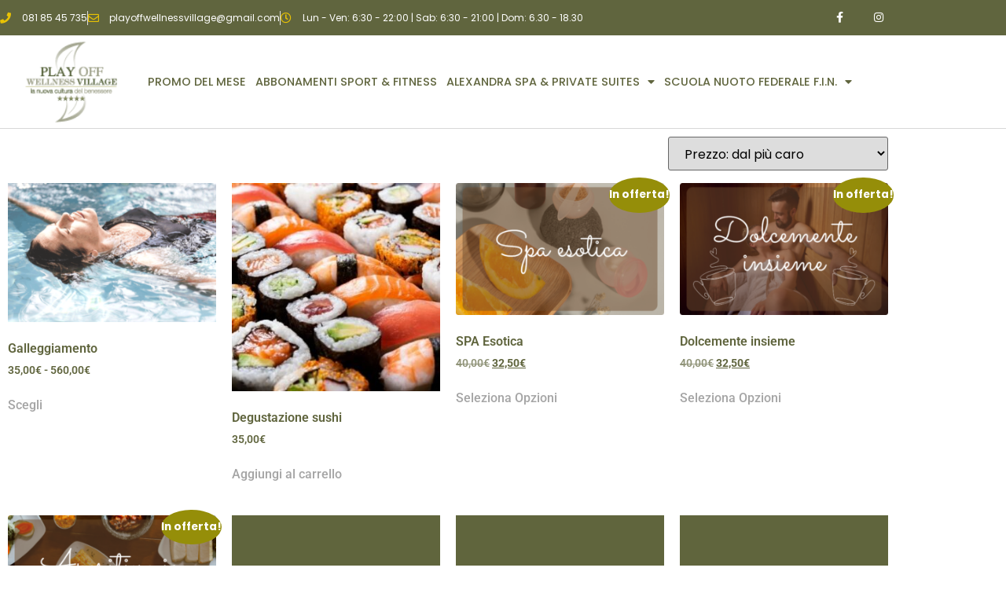

--- FILE ---
content_type: text/html; charset=UTF-8
request_url: https://playoffwellnessvillage.com/shop-2/?product-page=3
body_size: 21641
content:
<!doctype html>
<html lang="it-IT">
<head>
	<meta charset="UTF-8">
	<meta name="viewport" content="width=device-width, initial-scale=1">
	<link rel="profile" href="https://gmpg.org/xfn/11">
	<title>Shop &#8211; Complesso Play Off [Lucrino Sport Village | Piscina Raffaella Cutolo | Alexandra SPA]</title>
<meta name='robots' content='noindex, nofollow' />
<link rel="alternate" type="application/rss+xml" title="Complesso Play Off [Lucrino Sport Village | Piscina Raffaella Cutolo | Alexandra SPA] &raquo; Feed" href="https://playoffwellnessvillage.com/feed/" />
<link rel="alternate" type="application/rss+xml" title="Complesso Play Off [Lucrino Sport Village | Piscina Raffaella Cutolo | Alexandra SPA] &raquo; Feed dei commenti" href="https://playoffwellnessvillage.com/comments/feed/" />
<link rel="alternate" title="oEmbed (JSON)" type="application/json+oembed" href="https://playoffwellnessvillage.com/wp-json/oembed/1.0/embed?url=https%3A%2F%2Fplayoffwellnessvillage.com%2Fshop-2%2F" />
<link rel="alternate" title="oEmbed (XML)" type="text/xml+oembed" href="https://playoffwellnessvillage.com/wp-json/oembed/1.0/embed?url=https%3A%2F%2Fplayoffwellnessvillage.com%2Fshop-2%2F&#038;format=xml" />
<style id='wp-img-auto-sizes-contain-inline-css'>
img:is([sizes=auto i],[sizes^="auto," i]){contain-intrinsic-size:3000px 1500px}
/*# sourceURL=wp-img-auto-sizes-contain-inline-css */
</style>
<style id='wp-emoji-styles-inline-css'>

	img.wp-smiley, img.emoji {
		display: inline !important;
		border: none !important;
		box-shadow: none !important;
		height: 1em !important;
		width: 1em !important;
		margin: 0 0.07em !important;
		vertical-align: -0.1em !important;
		background: none !important;
		padding: 0 !important;
	}
/*# sourceURL=wp-emoji-styles-inline-css */
</style>
<style id='global-styles-inline-css'>
:root{--wp--preset--aspect-ratio--square: 1;--wp--preset--aspect-ratio--4-3: 4/3;--wp--preset--aspect-ratio--3-4: 3/4;--wp--preset--aspect-ratio--3-2: 3/2;--wp--preset--aspect-ratio--2-3: 2/3;--wp--preset--aspect-ratio--16-9: 16/9;--wp--preset--aspect-ratio--9-16: 9/16;--wp--preset--color--black: #000000;--wp--preset--color--cyan-bluish-gray: #abb8c3;--wp--preset--color--white: #ffffff;--wp--preset--color--pale-pink: #f78da7;--wp--preset--color--vivid-red: #cf2e2e;--wp--preset--color--luminous-vivid-orange: #ff6900;--wp--preset--color--luminous-vivid-amber: #fcb900;--wp--preset--color--light-green-cyan: #7bdcb5;--wp--preset--color--vivid-green-cyan: #00d084;--wp--preset--color--pale-cyan-blue: #8ed1fc;--wp--preset--color--vivid-cyan-blue: #0693e3;--wp--preset--color--vivid-purple: #9b51e0;--wp--preset--gradient--vivid-cyan-blue-to-vivid-purple: linear-gradient(135deg,rgb(6,147,227) 0%,rgb(155,81,224) 100%);--wp--preset--gradient--light-green-cyan-to-vivid-green-cyan: linear-gradient(135deg,rgb(122,220,180) 0%,rgb(0,208,130) 100%);--wp--preset--gradient--luminous-vivid-amber-to-luminous-vivid-orange: linear-gradient(135deg,rgb(252,185,0) 0%,rgb(255,105,0) 100%);--wp--preset--gradient--luminous-vivid-orange-to-vivid-red: linear-gradient(135deg,rgb(255,105,0) 0%,rgb(207,46,46) 100%);--wp--preset--gradient--very-light-gray-to-cyan-bluish-gray: linear-gradient(135deg,rgb(238,238,238) 0%,rgb(169,184,195) 100%);--wp--preset--gradient--cool-to-warm-spectrum: linear-gradient(135deg,rgb(74,234,220) 0%,rgb(151,120,209) 20%,rgb(207,42,186) 40%,rgb(238,44,130) 60%,rgb(251,105,98) 80%,rgb(254,248,76) 100%);--wp--preset--gradient--blush-light-purple: linear-gradient(135deg,rgb(255,206,236) 0%,rgb(152,150,240) 100%);--wp--preset--gradient--blush-bordeaux: linear-gradient(135deg,rgb(254,205,165) 0%,rgb(254,45,45) 50%,rgb(107,0,62) 100%);--wp--preset--gradient--luminous-dusk: linear-gradient(135deg,rgb(255,203,112) 0%,rgb(199,81,192) 50%,rgb(65,88,208) 100%);--wp--preset--gradient--pale-ocean: linear-gradient(135deg,rgb(255,245,203) 0%,rgb(182,227,212) 50%,rgb(51,167,181) 100%);--wp--preset--gradient--electric-grass: linear-gradient(135deg,rgb(202,248,128) 0%,rgb(113,206,126) 100%);--wp--preset--gradient--midnight: linear-gradient(135deg,rgb(2,3,129) 0%,rgb(40,116,252) 100%);--wp--preset--font-size--small: 13px;--wp--preset--font-size--medium: 20px;--wp--preset--font-size--large: 36px;--wp--preset--font-size--x-large: 42px;--wp--preset--spacing--20: 0.44rem;--wp--preset--spacing--30: 0.67rem;--wp--preset--spacing--40: 1rem;--wp--preset--spacing--50: 1.5rem;--wp--preset--spacing--60: 2.25rem;--wp--preset--spacing--70: 3.38rem;--wp--preset--spacing--80: 5.06rem;--wp--preset--shadow--natural: 6px 6px 9px rgba(0, 0, 0, 0.2);--wp--preset--shadow--deep: 12px 12px 50px rgba(0, 0, 0, 0.4);--wp--preset--shadow--sharp: 6px 6px 0px rgba(0, 0, 0, 0.2);--wp--preset--shadow--outlined: 6px 6px 0px -3px rgb(255, 255, 255), 6px 6px rgb(0, 0, 0);--wp--preset--shadow--crisp: 6px 6px 0px rgb(0, 0, 0);}:root { --wp--style--global--content-size: 800px;--wp--style--global--wide-size: 1200px; }:where(body) { margin: 0; }.wp-site-blocks > .alignleft { float: left; margin-right: 2em; }.wp-site-blocks > .alignright { float: right; margin-left: 2em; }.wp-site-blocks > .aligncenter { justify-content: center; margin-left: auto; margin-right: auto; }:where(.wp-site-blocks) > * { margin-block-start: 24px; margin-block-end: 0; }:where(.wp-site-blocks) > :first-child { margin-block-start: 0; }:where(.wp-site-blocks) > :last-child { margin-block-end: 0; }:root { --wp--style--block-gap: 24px; }:root :where(.is-layout-flow) > :first-child{margin-block-start: 0;}:root :where(.is-layout-flow) > :last-child{margin-block-end: 0;}:root :where(.is-layout-flow) > *{margin-block-start: 24px;margin-block-end: 0;}:root :where(.is-layout-constrained) > :first-child{margin-block-start: 0;}:root :where(.is-layout-constrained) > :last-child{margin-block-end: 0;}:root :where(.is-layout-constrained) > *{margin-block-start: 24px;margin-block-end: 0;}:root :where(.is-layout-flex){gap: 24px;}:root :where(.is-layout-grid){gap: 24px;}.is-layout-flow > .alignleft{float: left;margin-inline-start: 0;margin-inline-end: 2em;}.is-layout-flow > .alignright{float: right;margin-inline-start: 2em;margin-inline-end: 0;}.is-layout-flow > .aligncenter{margin-left: auto !important;margin-right: auto !important;}.is-layout-constrained > .alignleft{float: left;margin-inline-start: 0;margin-inline-end: 2em;}.is-layout-constrained > .alignright{float: right;margin-inline-start: 2em;margin-inline-end: 0;}.is-layout-constrained > .aligncenter{margin-left: auto !important;margin-right: auto !important;}.is-layout-constrained > :where(:not(.alignleft):not(.alignright):not(.alignfull)){max-width: var(--wp--style--global--content-size);margin-left: auto !important;margin-right: auto !important;}.is-layout-constrained > .alignwide{max-width: var(--wp--style--global--wide-size);}body .is-layout-flex{display: flex;}.is-layout-flex{flex-wrap: wrap;align-items: center;}.is-layout-flex > :is(*, div){margin: 0;}body .is-layout-grid{display: grid;}.is-layout-grid > :is(*, div){margin: 0;}body{padding-top: 0px;padding-right: 0px;padding-bottom: 0px;padding-left: 0px;}a:where(:not(.wp-element-button)){text-decoration: underline;}:root :where(.wp-element-button, .wp-block-button__link){background-color: #32373c;border-width: 0;color: #fff;font-family: inherit;font-size: inherit;font-style: inherit;font-weight: inherit;letter-spacing: inherit;line-height: inherit;padding-top: calc(0.667em + 2px);padding-right: calc(1.333em + 2px);padding-bottom: calc(0.667em + 2px);padding-left: calc(1.333em + 2px);text-decoration: none;text-transform: inherit;}.has-black-color{color: var(--wp--preset--color--black) !important;}.has-cyan-bluish-gray-color{color: var(--wp--preset--color--cyan-bluish-gray) !important;}.has-white-color{color: var(--wp--preset--color--white) !important;}.has-pale-pink-color{color: var(--wp--preset--color--pale-pink) !important;}.has-vivid-red-color{color: var(--wp--preset--color--vivid-red) !important;}.has-luminous-vivid-orange-color{color: var(--wp--preset--color--luminous-vivid-orange) !important;}.has-luminous-vivid-amber-color{color: var(--wp--preset--color--luminous-vivid-amber) !important;}.has-light-green-cyan-color{color: var(--wp--preset--color--light-green-cyan) !important;}.has-vivid-green-cyan-color{color: var(--wp--preset--color--vivid-green-cyan) !important;}.has-pale-cyan-blue-color{color: var(--wp--preset--color--pale-cyan-blue) !important;}.has-vivid-cyan-blue-color{color: var(--wp--preset--color--vivid-cyan-blue) !important;}.has-vivid-purple-color{color: var(--wp--preset--color--vivid-purple) !important;}.has-black-background-color{background-color: var(--wp--preset--color--black) !important;}.has-cyan-bluish-gray-background-color{background-color: var(--wp--preset--color--cyan-bluish-gray) !important;}.has-white-background-color{background-color: var(--wp--preset--color--white) !important;}.has-pale-pink-background-color{background-color: var(--wp--preset--color--pale-pink) !important;}.has-vivid-red-background-color{background-color: var(--wp--preset--color--vivid-red) !important;}.has-luminous-vivid-orange-background-color{background-color: var(--wp--preset--color--luminous-vivid-orange) !important;}.has-luminous-vivid-amber-background-color{background-color: var(--wp--preset--color--luminous-vivid-amber) !important;}.has-light-green-cyan-background-color{background-color: var(--wp--preset--color--light-green-cyan) !important;}.has-vivid-green-cyan-background-color{background-color: var(--wp--preset--color--vivid-green-cyan) !important;}.has-pale-cyan-blue-background-color{background-color: var(--wp--preset--color--pale-cyan-blue) !important;}.has-vivid-cyan-blue-background-color{background-color: var(--wp--preset--color--vivid-cyan-blue) !important;}.has-vivid-purple-background-color{background-color: var(--wp--preset--color--vivid-purple) !important;}.has-black-border-color{border-color: var(--wp--preset--color--black) !important;}.has-cyan-bluish-gray-border-color{border-color: var(--wp--preset--color--cyan-bluish-gray) !important;}.has-white-border-color{border-color: var(--wp--preset--color--white) !important;}.has-pale-pink-border-color{border-color: var(--wp--preset--color--pale-pink) !important;}.has-vivid-red-border-color{border-color: var(--wp--preset--color--vivid-red) !important;}.has-luminous-vivid-orange-border-color{border-color: var(--wp--preset--color--luminous-vivid-orange) !important;}.has-luminous-vivid-amber-border-color{border-color: var(--wp--preset--color--luminous-vivid-amber) !important;}.has-light-green-cyan-border-color{border-color: var(--wp--preset--color--light-green-cyan) !important;}.has-vivid-green-cyan-border-color{border-color: var(--wp--preset--color--vivid-green-cyan) !important;}.has-pale-cyan-blue-border-color{border-color: var(--wp--preset--color--pale-cyan-blue) !important;}.has-vivid-cyan-blue-border-color{border-color: var(--wp--preset--color--vivid-cyan-blue) !important;}.has-vivid-purple-border-color{border-color: var(--wp--preset--color--vivid-purple) !important;}.has-vivid-cyan-blue-to-vivid-purple-gradient-background{background: var(--wp--preset--gradient--vivid-cyan-blue-to-vivid-purple) !important;}.has-light-green-cyan-to-vivid-green-cyan-gradient-background{background: var(--wp--preset--gradient--light-green-cyan-to-vivid-green-cyan) !important;}.has-luminous-vivid-amber-to-luminous-vivid-orange-gradient-background{background: var(--wp--preset--gradient--luminous-vivid-amber-to-luminous-vivid-orange) !important;}.has-luminous-vivid-orange-to-vivid-red-gradient-background{background: var(--wp--preset--gradient--luminous-vivid-orange-to-vivid-red) !important;}.has-very-light-gray-to-cyan-bluish-gray-gradient-background{background: var(--wp--preset--gradient--very-light-gray-to-cyan-bluish-gray) !important;}.has-cool-to-warm-spectrum-gradient-background{background: var(--wp--preset--gradient--cool-to-warm-spectrum) !important;}.has-blush-light-purple-gradient-background{background: var(--wp--preset--gradient--blush-light-purple) !important;}.has-blush-bordeaux-gradient-background{background: var(--wp--preset--gradient--blush-bordeaux) !important;}.has-luminous-dusk-gradient-background{background: var(--wp--preset--gradient--luminous-dusk) !important;}.has-pale-ocean-gradient-background{background: var(--wp--preset--gradient--pale-ocean) !important;}.has-electric-grass-gradient-background{background: var(--wp--preset--gradient--electric-grass) !important;}.has-midnight-gradient-background{background: var(--wp--preset--gradient--midnight) !important;}.has-small-font-size{font-size: var(--wp--preset--font-size--small) !important;}.has-medium-font-size{font-size: var(--wp--preset--font-size--medium) !important;}.has-large-font-size{font-size: var(--wp--preset--font-size--large) !important;}.has-x-large-font-size{font-size: var(--wp--preset--font-size--x-large) !important;}
:root :where(.wp-block-pullquote){font-size: 1.5em;line-height: 1.6;}
/*# sourceURL=global-styles-inline-css */
</style>
<link rel='stylesheet' id='woocommerce-layout-css' href='https://playoffwellnessvillage.com/wp-content/plugins/woocommerce/assets/css/woocommerce-layout.css?ver=10.4.3' media='all' />
<link rel='stylesheet' id='woocommerce-smallscreen-css' href='https://playoffwellnessvillage.com/wp-content/plugins/woocommerce/assets/css/woocommerce-smallscreen.css?ver=10.4.3' media='only screen and (max-width: 768px)' />
<link rel='stylesheet' id='woocommerce-general-css' href='https://playoffwellnessvillage.com/wp-content/plugins/woocommerce/assets/css/woocommerce.css?ver=10.4.3' media='all' />
<style id='woocommerce-inline-inline-css'>
.woocommerce form .form-row .required { visibility: visible; }
/*# sourceURL=woocommerce-inline-inline-css */
</style>
<link rel='stylesheet' id='hello-elementor-css' href='https://playoffwellnessvillage.com/wp-content/themes/hello-elementor/assets/css/reset.css?ver=3.4.5' media='all' />
<link rel='stylesheet' id='hello-elementor-theme-style-css' href='https://playoffwellnessvillage.com/wp-content/themes/hello-elementor/assets/css/theme.css?ver=3.4.5' media='all' />
<link rel='stylesheet' id='hello-elementor-header-footer-css' href='https://playoffwellnessvillage.com/wp-content/themes/hello-elementor/assets/css/header-footer.css?ver=3.4.5' media='all' />
<link rel='stylesheet' id='elementor-frontend-css' href='https://playoffwellnessvillage.com/wp-content/plugins/elementor/assets/css/frontend.min.css?ver=3.34.1' media='all' />
<link rel='stylesheet' id='widget-icon-list-css' href='https://playoffwellnessvillage.com/wp-content/plugins/elementor/assets/css/widget-icon-list.min.css?ver=3.34.1' media='all' />
<link rel='stylesheet' id='widget-social-icons-css' href='https://playoffwellnessvillage.com/wp-content/plugins/elementor/assets/css/widget-social-icons.min.css?ver=3.34.1' media='all' />
<link rel='stylesheet' id='e-apple-webkit-css' href='https://playoffwellnessvillage.com/wp-content/plugins/elementor/assets/css/conditionals/apple-webkit.min.css?ver=3.34.1' media='all' />
<link rel='stylesheet' id='widget-image-css' href='https://playoffwellnessvillage.com/wp-content/plugins/elementor/assets/css/widget-image.min.css?ver=3.34.1' media='all' />
<link rel='stylesheet' id='widget-nav-menu-css' href='https://playoffwellnessvillage.com/wp-content/plugins/elementor-pro/assets/css/widget-nav-menu.min.css?ver=3.34.0' media='all' />
<link rel='stylesheet' id='widget-heading-css' href='https://playoffwellnessvillage.com/wp-content/plugins/elementor/assets/css/widget-heading.min.css?ver=3.34.1' media='all' />
<link rel='stylesheet' id='e-animation-fadeIn-css' href='https://playoffwellnessvillage.com/wp-content/plugins/elementor/assets/lib/animations/styles/fadeIn.min.css?ver=3.34.1' media='all' />
<link rel='stylesheet' id='widget-divider-css' href='https://playoffwellnessvillage.com/wp-content/plugins/elementor/assets/css/widget-divider.min.css?ver=3.34.1' media='all' />
<link rel='stylesheet' id='e-popup-css' href='https://playoffwellnessvillage.com/wp-content/plugins/elementor-pro/assets/css/conditionals/popup.min.css?ver=3.34.0' media='all' />
<link rel='stylesheet' id='elementor-icons-css' href='https://playoffwellnessvillage.com/wp-content/plugins/elementor/assets/lib/eicons/css/elementor-icons.min.css?ver=5.45.0' media='all' />
<link rel='stylesheet' id='elementor-post-6529-css' href='https://playoffwellnessvillage.com/wp-content/uploads/elementor/css/post-6529.css?ver=1768084211' media='all' />
<link rel='stylesheet' id='widget-woocommerce-products-css' href='https://playoffwellnessvillage.com/wp-content/plugins/elementor-pro/assets/css/widget-woocommerce-products.min.css?ver=3.34.0' media='all' />
<link rel='stylesheet' id='elementor-post-4493-css' href='https://playoffwellnessvillage.com/wp-content/uploads/elementor/css/post-4493.css?ver=1768091654' media='all' />
<link rel='stylesheet' id='elementor-post-15785-css' href='https://playoffwellnessvillage.com/wp-content/uploads/elementor/css/post-15785.css?ver=1768084211' media='all' />
<link rel='stylesheet' id='elementor-post-8168-css' href='https://playoffwellnessvillage.com/wp-content/uploads/elementor/css/post-8168.css?ver=1768084211' media='all' />
<link rel='stylesheet' id='elementor-post-14309-css' href='https://playoffwellnessvillage.com/wp-content/uploads/elementor/css/post-14309.css?ver=1768084211' media='all' />
<link rel='stylesheet' id='photoswipe-css' href='https://playoffwellnessvillage.com/wp-content/plugins/woocommerce/assets/css/photoswipe/photoswipe.min.css?ver=10.4.3' media='all' />
<link rel='stylesheet' id='photoswipe-default-skin-css' href='https://playoffwellnessvillage.com/wp-content/plugins/woocommerce/assets/css/photoswipe/default-skin/default-skin.min.css?ver=10.4.3' media='all' />
<link rel='stylesheet' id='yith_wapo_front-css' href='https://playoffwellnessvillage.com/wp-content/plugins/yith-woocommerce-advanced-product-options-premium/assets/css/front.css?ver=4.22.1' media='all' />
<style id='yith_wapo_front-inline-css'>
:root{--yith-wapo-required-option-color:#AF2323;--yith-wapo-checkbox-style:50%;--yith-wapo-color-swatch-style:50%;--yith-wapo-label-font-size:16px;--yith-wapo-description-font-size:12px;--yith-wapo-color-swatch-size:40px;--yith-wapo-block-padding:5px 5px 5px 5px ;--yith-wapo-block-background-color:#ffffff;--yith-wapo-accent-color-color:#03bfac;--yith-wapo-form-border-color-color:#7a7a7a;--yith-wapo-price-box-colors-text:#474747;--yith-wapo-price-box-colors-background:#FFFFFF;--yith-wapo-uploads-file-colors-background:#f3f3f3;--yith-wapo-uploads-file-colors-border:#c4c4c4;--yith-wapo-tooltip-colors-background:#03bfac;--yith-wapo-tooltip-colors-text:#ffffff;}
/*# sourceURL=yith_wapo_front-inline-css */
</style>
<link rel='stylesheet' id='yith_wapo_jquery-ui-css' href='https://playoffwellnessvillage.com/wp-content/plugins/yith-woocommerce-advanced-product-options-premium/assets/css/jquery/jquery-ui-1.13.2.css?ver=4.22.1' media='all' />
<link rel='stylesheet' id='dashicons-css' href='https://playoffwellnessvillage.com/wp-includes/css/dashicons.min.css?ver=6.9' media='all' />
<style id='dashicons-inline-css'>
[data-font="Dashicons"]:before {font-family: 'Dashicons' !important;content: attr(data-icon) !important;speak: none !important;font-weight: normal !important;font-variant: normal !important;text-transform: none !important;line-height: 1 !important;font-style: normal !important;-webkit-font-smoothing: antialiased !important;-moz-osx-font-smoothing: grayscale !important;}
/*# sourceURL=dashicons-inline-css */
</style>
<link rel='stylesheet' id='yith-plugin-fw-icon-font-css' href='https://playoffwellnessvillage.com/wp-content/plugins/yith-woocommerce-advanced-product-options-premium/plugin-fw/assets/css/yith-icon.css?ver=4.7.2' media='all' />
<link rel='stylesheet' id='wp-color-picker-css' href='https://playoffwellnessvillage.com/wp-admin/css/color-picker.min.css?ver=6.9' media='all' />
<link rel='stylesheet' id='eael-general-css' href='https://playoffwellnessvillage.com/wp-content/plugins/essential-addons-for-elementor-lite/assets/front-end/css/view/general.min.css?ver=6.5.5' media='all' />
<link rel='stylesheet' id='elementor-gf-local-roboto-css' href='https://playoffwellnessvillage.com/wp-content/uploads/elementor/google-fonts/css/roboto.css?ver=1742837723' media='all' />
<link rel='stylesheet' id='elementor-gf-local-robotoslab-css' href='https://playoffwellnessvillage.com/wp-content/uploads/elementor/google-fonts/css/robotoslab.css?ver=1742837727' media='all' />
<link rel='stylesheet' id='elementor-gf-local-poppins-css' href='https://playoffwellnessvillage.com/wp-content/uploads/elementor/google-fonts/css/poppins.css?ver=1742837730' media='all' />
<link rel='stylesheet' id='elementor-gf-local-montserrat-css' href='https://playoffwellnessvillage.com/wp-content/uploads/elementor/google-fonts/css/montserrat.css?ver=1748649457' media='all' />
<link rel='stylesheet' id='elementor-icons-shared-0-css' href='https://playoffwellnessvillage.com/wp-content/plugins/elementor/assets/lib/font-awesome/css/fontawesome.min.css?ver=5.15.3' media='all' />
<link rel='stylesheet' id='elementor-icons-fa-solid-css' href='https://playoffwellnessvillage.com/wp-content/plugins/elementor/assets/lib/font-awesome/css/solid.min.css?ver=5.15.3' media='all' />
<link rel='stylesheet' id='elementor-icons-fa-regular-css' href='https://playoffwellnessvillage.com/wp-content/plugins/elementor/assets/lib/font-awesome/css/regular.min.css?ver=5.15.3' media='all' />
<link rel='stylesheet' id='elementor-icons-fa-brands-css' href='https://playoffwellnessvillage.com/wp-content/plugins/elementor/assets/lib/font-awesome/css/brands.min.css?ver=5.15.3' media='all' />
<script type="text/template" id="tmpl-variation-template">
	<div class="woocommerce-variation-description">{{{ data.variation.variation_description }}}</div>
	<div class="woocommerce-variation-price">{{{ data.variation.price_html }}}</div>
	<div class="woocommerce-variation-availability">{{{ data.variation.availability_html }}}</div>
</script>
<script type="text/template" id="tmpl-unavailable-variation-template">
	<p role="alert">Questo prodotto non è disponibile. Scegli un&#039;altra combinazione.</p>
</script>
<script id="jquery-core-js-extra">
var pp = {"ajax_url":"https://playoffwellnessvillage.com/wp-admin/admin-ajax.php"};
//# sourceURL=jquery-core-js-extra
</script>
<script src="https://playoffwellnessvillage.com/wp-includes/js/jquery/jquery.min.js?ver=3.7.1" id="jquery-core-js"></script>
<script src="https://playoffwellnessvillage.com/wp-includes/js/jquery/jquery-migrate.min.js?ver=3.4.1" id="jquery-migrate-js"></script>
<script src="https://playoffwellnessvillage.com/wp-content/plugins/woocommerce/assets/js/jquery-blockui/jquery.blockUI.min.js?ver=2.7.0-wc.10.4.3" id="wc-jquery-blockui-js" data-wp-strategy="defer"></script>
<script id="wc-add-to-cart-js-extra">
var wc_add_to_cart_params = {"ajax_url":"/wp-admin/admin-ajax.php","wc_ajax_url":"/?wc-ajax=%%endpoint%%","i18n_view_cart":"Visualizza carrello","cart_url":"https://playoffwellnessvillage.com/carrello/","is_cart":"","cart_redirect_after_add":"no"};
//# sourceURL=wc-add-to-cart-js-extra
</script>
<script src="https://playoffwellnessvillage.com/wp-content/plugins/woocommerce/assets/js/frontend/add-to-cart.min.js?ver=10.4.3" id="wc-add-to-cart-js" defer data-wp-strategy="defer"></script>
<script src="https://playoffwellnessvillage.com/wp-content/plugins/woocommerce/assets/js/js-cookie/js.cookie.min.js?ver=2.1.4-wc.10.4.3" id="wc-js-cookie-js" defer data-wp-strategy="defer"></script>
<script id="woocommerce-js-extra">
var woocommerce_params = {"ajax_url":"/wp-admin/admin-ajax.php","wc_ajax_url":"/?wc-ajax=%%endpoint%%","i18n_password_show":"Mostra password","i18n_password_hide":"Nascondi password","currency":"EUR"};
//# sourceURL=woocommerce-js-extra
</script>
<script src="https://playoffwellnessvillage.com/wp-content/plugins/woocommerce/assets/js/frontend/woocommerce.min.js?ver=10.4.3" id="woocommerce-js" defer data-wp-strategy="defer"></script>
<script id="WCPAY_ASSETS-js-extra">
var wcpayAssets = {"url":"https://playoffwellnessvillage.com/wp-content/plugins/woocommerce-payments/dist/"};
//# sourceURL=WCPAY_ASSETS-js-extra
</script>
<script src="https://playoffwellnessvillage.com/wp-includes/js/underscore.min.js?ver=1.13.7" id="underscore-js"></script>
<script id="wp-util-js-extra">
var _wpUtilSettings = {"ajax":{"url":"/wp-admin/admin-ajax.php"}};
//# sourceURL=wp-util-js-extra
</script>
<script src="https://playoffwellnessvillage.com/wp-includes/js/wp-util.min.js?ver=6.9" id="wp-util-js"></script>
<link rel="https://api.w.org/" href="https://playoffwellnessvillage.com/wp-json/" /><link rel="alternate" title="JSON" type="application/json" href="https://playoffwellnessvillage.com/wp-json/wp/v2/pages/4493" /><link rel="EditURI" type="application/rsd+xml" title="RSD" href="https://playoffwellnessvillage.com/xmlrpc.php?rsd" />
<meta name="generator" content="WordPress 6.9" />
<meta name="generator" content="WooCommerce 10.4.3" />
<link rel="canonical" href="https://playoffwellnessvillage.com/shop-2/" />
<link rel='shortlink' href='https://playoffwellnessvillage.com/?p=4493' />
	<noscript><style>.woocommerce-product-gallery{ opacity: 1 !important; }</style></noscript>
	<meta name="generator" content="Elementor 3.34.1; features: additional_custom_breakpoints; settings: css_print_method-external, google_font-enabled, font_display-auto">
			<style>
				.e-con.e-parent:nth-of-type(n+4):not(.e-lazyloaded):not(.e-no-lazyload),
				.e-con.e-parent:nth-of-type(n+4):not(.e-lazyloaded):not(.e-no-lazyload) * {
					background-image: none !important;
				}
				@media screen and (max-height: 1024px) {
					.e-con.e-parent:nth-of-type(n+3):not(.e-lazyloaded):not(.e-no-lazyload),
					.e-con.e-parent:nth-of-type(n+3):not(.e-lazyloaded):not(.e-no-lazyload) * {
						background-image: none !important;
					}
				}
				@media screen and (max-height: 640px) {
					.e-con.e-parent:nth-of-type(n+2):not(.e-lazyloaded):not(.e-no-lazyload),
					.e-con.e-parent:nth-of-type(n+2):not(.e-lazyloaded):not(.e-no-lazyload) * {
						background-image: none !important;
					}
				}
			</style>
			<link rel="icon" href="https://playoffwellnessvillage.com/wp-content/uploads/2017/12/cropped-logo_footer-32x32.png" sizes="32x32" />
<link rel="icon" href="https://playoffwellnessvillage.com/wp-content/uploads/2017/12/cropped-logo_footer-192x192.png" sizes="192x192" />
<link rel="apple-touch-icon" href="https://playoffwellnessvillage.com/wp-content/uploads/2017/12/cropped-logo_footer-180x180.png" />
<meta name="msapplication-TileImage" content="https://playoffwellnessvillage.com/wp-content/uploads/2017/12/cropped-logo_footer-270x270.png" />
		<!-- Facebook Pixel Code -->
		<script>
			var aepc_pixel = {"pixel_id":"1800770696620491","user":{},"enable_advanced_events":"yes","fire_delay":"0","can_use_sku":"yes","enable_viewcontent":"yes","enable_addtocart":"yes","enable_addtowishlist":"no","enable_initiatecheckout":"yes","enable_addpaymentinfo":"no","enable_purchase":"yes","allowed_params":{"AddToCart":["value","currency","content_category","content_name","content_type","content_ids"],"AddToWishlist":["value","currency","content_category","content_name","content_type","content_ids"]}},
				aepc_pixel_args = [],
				aepc_extend_args = function( args ) {
					if ( typeof args === 'undefined' ) {
						args = {};
					}

					for(var key in aepc_pixel_args)
						args[key] = aepc_pixel_args[key];

					return args;
				};

			// Extend args
			if ( 'yes' === aepc_pixel.enable_advanced_events ) {
				aepc_pixel_args.userAgent = navigator.userAgent;
				aepc_pixel_args.language = navigator.language;

				if ( document.referrer.indexOf( document.domain ) < 0 ) {
					aepc_pixel_args.referrer = document.referrer;
				}
			}

						!function(f,b,e,v,n,t,s){if(f.fbq)return;n=f.fbq=function(){n.callMethod?
				n.callMethod.apply(n,arguments):n.queue.push(arguments)};if(!f._fbq)f._fbq=n;
				n.push=n;n.loaded=!0;n.version='2.0';n.agent='dvpixelcaffeinewordpress';n.queue=[];t=b.createElement(e);t.async=!0;
				t.src=v;s=b.getElementsByTagName(e)[0];s.parentNode.insertBefore(t,s)}(window,
				document,'script','https://connect.facebook.net/en_US/fbevents.js');
			
						fbq('init', aepc_pixel.pixel_id, aepc_pixel.user);

							setTimeout( function() {
				fbq('track', "PageView", aepc_pixel_args);
			}, aepc_pixel.fire_delay * 1000 );
					</script>
		<!-- End Facebook Pixel Code -->
				<style id="wp-custom-css">
			tr.ywapo_tr_product_base_price, tr.ywapo_tr_order_totals {
	display: none;
}

table, th, tr, td {
	font-family: 'Poppins';
}

.woocommerce a.button.alt, .woocommerce a.button.alt:hover, .woocommerce button.button.alt, .woocommerce button.button.alt:hover {
	background: #60653E !important;
}


@media (max-width: 990px) {
	
	body, html {
		overflow-x: hidden;
	}
	
	.joinchat--left .joinchat__button {
		left: 20px;
		bottom: 15px;
	}
	
}

/*.elementor.elementor-10488 {
	background: url(https://playoffwellnessvillage.com/wp-content/uploads/2021/11/1.png) repeat-y;
	
}
.page-id-10488 li.product {
    background: white;
}
.page-id-10488 .elementor-heading-title {
	color: white
}

/*.menu-item-10549 {
	color: white !important;
    text-shadow: 0 0 0 white;
    position: relative;
    background: #f50606;
	letter-spacing: 1px;
}
.menu-item-10549 a {
	z-index: 1;
	text-shadow: 1px 1px 1px #333;
	font-weight: 600 !important;
}
.menu-item-10549::after {
	content: '';
    position: absolute;
	z-index: 0;
	background-color: transparent !important;
    top: -5px;
    bottom: 0;
    left: 2px;
    right: 0;
    background: url(https://playoffwellnessvillage.com/wp-content/uploads/2021/11/cap-santa2.png) no-repeat;
    background-size: 22px;
    transform: rotate( 
353deg);
}*/

#lfb_form.lfb_bootstraped[data-form="8"] a:not(.btn):not(.lfb_numberFieldQtSelector), #lfb_form.lfb_bootstraped[data-form="8"] a:not(.btn):hover, #lfb_form.lfb_bootstraped[data-form="8"] a:not(.btn):active, #lfb_form.lfb_bootstraped[data-form="8"] #lfb_mainPanel .lfb_genSlide .lfb_genContent div.lfb_selectable.checked span.icon_select, #lfb_form.lfb_bootstraped[data-form="8"] #lfb_mainPanel #lfb_finalPrice, #lfb_form.lfb_bootstraped[data-form="8"] .ginput_product_price, #lfb_form.lfb_bootstraped[data-form="8"] .checkbox.checked, #lfb_form.lfb_bootstraped[data-form="8"] .radio.checked, #lfb_form.lfb_bootstraped[data-form="8"] .checkbox.checked .second-icon, #lfb_form.lfb_bootstraped[data-form="8"] .radio.checked .second-icon {
    color: #FFFFFF;
}		</style>
		</head>
<body class="wp-singular page-template-default page page-id-4493 wp-custom-logo wp-embed-responsive wp-theme-hello-elementor theme-hello-elementor woocommerce-no-js eio-default hello-elementor-default elementor-default elementor-template-full-width elementor-kit-6529 elementor-page elementor-page-4493">


<a class="skip-link screen-reader-text" href="#content">Vai al contenuto</a>

		<header data-elementor-type="header" data-elementor-id="15785" class="elementor elementor-15785 elementor-location-header" data-elementor-post-type="elementor_library">
					<section class="elementor-section elementor-top-section elementor-element elementor-element-483ef51c elementor-section-height-min-height elementor-section-content-middle elementor-section-boxed elementor-section-height-default elementor-section-items-middle" data-id="483ef51c" data-element_type="section" data-settings="{&quot;background_background&quot;:&quot;classic&quot;}">
						<div class="elementor-container elementor-column-gap-no">
					<div class="elementor-column elementor-col-50 elementor-top-column elementor-element elementor-element-2e9c9413" data-id="2e9c9413" data-element_type="column">
			<div class="elementor-widget-wrap elementor-element-populated">
						<div class="elementor-element elementor-element-67dbdf1e elementor-icon-list--layout-inline elementor-mobile-align-center elementor-hidden-phone elementor-list-item-link-full_width elementor-widget elementor-widget-icon-list" data-id="67dbdf1e" data-element_type="widget" data-widget_type="icon-list.default">
				<div class="elementor-widget-container">
							<ul class="elementor-icon-list-items elementor-inline-items">
							<li class="elementor-icon-list-item elementor-inline-item">
											<span class="elementor-icon-list-icon">
							<i aria-hidden="true" class="fas fa-phone"></i>						</span>
										<span class="elementor-icon-list-text">081 85 45 735</span>
									</li>
								<li class="elementor-icon-list-item elementor-inline-item">
											<span class="elementor-icon-list-icon">
							<i aria-hidden="true" class="far fa-envelope"></i>						</span>
										<span class="elementor-icon-list-text">playoffwellnessvillage@gmail.com</span>
									</li>
								<li class="elementor-icon-list-item elementor-inline-item">
											<span class="elementor-icon-list-icon">
							<i aria-hidden="true" class="far fa-clock"></i>						</span>
										<span class="elementor-icon-list-text">Lun - Ven: 6:30 - 22:00 | Sab: 6:30 - 21:00 | Dom: 6.30 - 18.30</span>
									</li>
						</ul>
						</div>
				</div>
					</div>
		</div>
				<div class="elementor-column elementor-col-50 elementor-top-column elementor-element elementor-element-2695e4ee" data-id="2695e4ee" data-element_type="column">
			<div class="elementor-widget-wrap elementor-element-populated">
						<div class="elementor-element elementor-element-721cebfa e-grid-align-right elementor-shape-square e-grid-align-mobile-center elementor-grid-0 elementor-widget elementor-widget-social-icons" data-id="721cebfa" data-element_type="widget" data-widget_type="social-icons.default">
				<div class="elementor-widget-container">
							<div class="elementor-social-icons-wrapper elementor-grid" role="list">
							<span class="elementor-grid-item" role="listitem">
					<a class="elementor-icon elementor-social-icon elementor-social-icon-facebook-f elementor-repeater-item-5646027" target="_blank">
						<span class="elementor-screen-only">Facebook-f</span>
						<i aria-hidden="true" class="fab fa-facebook-f"></i>					</a>
				</span>
							<span class="elementor-grid-item" role="listitem">
					<a class="elementor-icon elementor-social-icon elementor-social-icon-instagram elementor-repeater-item-7c2bcc0" target="_blank">
						<span class="elementor-screen-only">Instagram</span>
						<i aria-hidden="true" class="fab fa-instagram"></i>					</a>
				</span>
					</div>
						</div>
				</div>
					</div>
		</div>
					</div>
		</section>
				<section class="elementor-section elementor-top-section elementor-element elementor-element-618404a7 elementor-section-content-middle elementor-section-boxed elementor-section-height-default elementor-section-height-default" data-id="618404a7" data-element_type="section">
						<div class="elementor-container elementor-column-gap-no">
					<div class="elementor-column elementor-col-50 elementor-top-column elementor-element elementor-element-546fb3fb" data-id="546fb3fb" data-element_type="column">
			<div class="elementor-widget-wrap elementor-element-populated">
						<div class="elementor-element elementor-element-700311ac elementor-widget elementor-widget-theme-site-logo elementor-widget-image" data-id="700311ac" data-element_type="widget" data-widget_type="theme-site-logo.default">
				<div class="elementor-widget-container">
											<a href="https://playoffwellnessvillage.com">
			<img width="104" height="91" src="https://playoffwellnessvillage.com/wp-content/uploads/2018/01/logo.png" class="attachment-full size-full wp-image-3869" alt="" />				</a>
											</div>
				</div>
					</div>
		</div>
				<div class="elementor-column elementor-col-50 elementor-top-column elementor-element elementor-element-28d923cb" data-id="28d923cb" data-element_type="column">
			<div class="elementor-widget-wrap elementor-element-populated">
						<div class="elementor-element elementor-element-25c394e5 elementor-nav-menu--stretch elementor-nav-menu--dropdown-tablet elementor-nav-menu__text-align-aside elementor-nav-menu--toggle elementor-nav-menu--burger elementor-widget elementor-widget-nav-menu" data-id="25c394e5" data-element_type="widget" data-settings="{&quot;full_width&quot;:&quot;stretch&quot;,&quot;layout&quot;:&quot;horizontal&quot;,&quot;submenu_icon&quot;:{&quot;value&quot;:&quot;&lt;i class=\&quot;fas fa-caret-down\&quot; aria-hidden=\&quot;true\&quot;&gt;&lt;\/i&gt;&quot;,&quot;library&quot;:&quot;fa-solid&quot;},&quot;toggle&quot;:&quot;burger&quot;}" data-widget_type="nav-menu.default">
				<div class="elementor-widget-container">
								<nav aria-label="Menu" class="elementor-nav-menu--main elementor-nav-menu__container elementor-nav-menu--layout-horizontal e--pointer-underline e--animation-fade">
				<ul id="menu-1-25c394e5" class="elementor-nav-menu"><li class="menu-item menu-item-type-post_type menu-item-object-page menu-item-15504"><a href="https://playoffwellnessvillage.com/offerte-del-mese-2-3/" class="elementor-item">Promo del mese</a></li>
<li class="menu-item menu-item-type-post_type menu-item-object-page menu-item-10269"><a href="https://playoffwellnessvillage.com/abbonamento-all-inclusive/" class="elementor-item">Abbonamenti Sport &#038; Fitness</a></li>
<li class="menu-item menu-item-type-custom menu-item-object-custom menu-item-has-children menu-item-1177"><a href="https://playoffwellnessvillage.com/alexandra-spa-private-suite/" class="elementor-item">Alexandra SPA &#038; Private Suites</a>
<ul class="sub-menu elementor-nav-menu--dropdown">
	<li class="menu-item menu-item-type-post_type menu-item-object-page menu-item-14107"><a href="https://playoffwellnessvillage.com/alexandra-spa-private-suite/" class="elementor-sub-item">Alexandra SPA &#038; Private Suites</a></li>
	<li class="menu-item menu-item-type-post_type menu-item-object-page menu-item-1710"><a href="https://playoffwellnessvillage.com/massaggi/" class="elementor-sub-item">Massaggi</a></li>
	<li class="menu-item menu-item-type-post_type menu-item-object-page menu-item-4663"><a href="https://playoffwellnessvillage.com/day-farm/" class="elementor-sub-item">Day Farm &#038; SPA Privata</a></li>
</ul>
</li>
<li class="menu-item menu-item-type-custom menu-item-object-custom menu-item-has-children menu-item-1176"><a href="/home-piscina/" class="elementor-item">Scuola Nuoto Federale F.I.N.</a>
<ul class="sub-menu elementor-nav-menu--dropdown">
	<li class="menu-item menu-item-type-post_type menu-item-object-page menu-item-7195"><a href="https://playoffwellnessvillage.com/i-nostri-abbonamenti/" class="elementor-sub-item">Abbonamenti nuoto e piscina</a></li>
	<li class="menu-item menu-item-type-post_type menu-item-object-page menu-item-8759"><a href="https://playoffwellnessvillage.com/attivita-agonistiche/" class="elementor-sub-item">Attività agonistiche</a></li>
	<li class="menu-item menu-item-type-post_type menu-item-object-product menu-item-8900"><a href="https://playoffwellnessvillage.com/prodotto/gruppi-sportivi-pallanuoto/" class="elementor-sub-item">Gruppi sportivi Pallanuoto</a></li>
</ul>
</li>
</ul>			</nav>
					<div class="elementor-menu-toggle" role="button" tabindex="0" aria-label="Menu di commutazione" aria-expanded="false">
			<i aria-hidden="true" role="presentation" class="elementor-menu-toggle__icon--open eicon-menu-bar"></i><i aria-hidden="true" role="presentation" class="elementor-menu-toggle__icon--close eicon-close"></i>		</div>
					<nav class="elementor-nav-menu--dropdown elementor-nav-menu__container" aria-hidden="true">
				<ul id="menu-2-25c394e5" class="elementor-nav-menu"><li class="menu-item menu-item-type-post_type menu-item-object-page menu-item-15504"><a href="https://playoffwellnessvillage.com/offerte-del-mese-2-3/" class="elementor-item" tabindex="-1">Promo del mese</a></li>
<li class="menu-item menu-item-type-post_type menu-item-object-page menu-item-10269"><a href="https://playoffwellnessvillage.com/abbonamento-all-inclusive/" class="elementor-item" tabindex="-1">Abbonamenti Sport &#038; Fitness</a></li>
<li class="menu-item menu-item-type-custom menu-item-object-custom menu-item-has-children menu-item-1177"><a href="https://playoffwellnessvillage.com/alexandra-spa-private-suite/" class="elementor-item" tabindex="-1">Alexandra SPA &#038; Private Suites</a>
<ul class="sub-menu elementor-nav-menu--dropdown">
	<li class="menu-item menu-item-type-post_type menu-item-object-page menu-item-14107"><a href="https://playoffwellnessvillage.com/alexandra-spa-private-suite/" class="elementor-sub-item" tabindex="-1">Alexandra SPA &#038; Private Suites</a></li>
	<li class="menu-item menu-item-type-post_type menu-item-object-page menu-item-1710"><a href="https://playoffwellnessvillage.com/massaggi/" class="elementor-sub-item" tabindex="-1">Massaggi</a></li>
	<li class="menu-item menu-item-type-post_type menu-item-object-page menu-item-4663"><a href="https://playoffwellnessvillage.com/day-farm/" class="elementor-sub-item" tabindex="-1">Day Farm &#038; SPA Privata</a></li>
</ul>
</li>
<li class="menu-item menu-item-type-custom menu-item-object-custom menu-item-has-children menu-item-1176"><a href="/home-piscina/" class="elementor-item" tabindex="-1">Scuola Nuoto Federale F.I.N.</a>
<ul class="sub-menu elementor-nav-menu--dropdown">
	<li class="menu-item menu-item-type-post_type menu-item-object-page menu-item-7195"><a href="https://playoffwellnessvillage.com/i-nostri-abbonamenti/" class="elementor-sub-item" tabindex="-1">Abbonamenti nuoto e piscina</a></li>
	<li class="menu-item menu-item-type-post_type menu-item-object-page menu-item-8759"><a href="https://playoffwellnessvillage.com/attivita-agonistiche/" class="elementor-sub-item" tabindex="-1">Attività agonistiche</a></li>
	<li class="menu-item menu-item-type-post_type menu-item-object-product menu-item-8900"><a href="https://playoffwellnessvillage.com/prodotto/gruppi-sportivi-pallanuoto/" class="elementor-sub-item" tabindex="-1">Gruppi sportivi Pallanuoto</a></li>
</ul>
</li>
</ul>			</nav>
						</div>
				</div>
					</div>
		</div>
					</div>
		</section>
				</header>
				<div data-elementor-type="wp-page" data-elementor-id="4493" class="elementor elementor-4493" data-elementor-post-type="page">
						<section class="elementor-section elementor-top-section elementor-element elementor-element-2cd11bd elementor-section-boxed elementor-section-height-default elementor-section-height-default" data-id="2cd11bd" data-element_type="section">
						<div class="elementor-container elementor-column-gap-default">
					<div class="elementor-column elementor-col-100 elementor-top-column elementor-element elementor-element-a7ca95b" data-id="a7ca95b" data-element_type="column">
			<div class="elementor-widget-wrap elementor-element-populated">
						<div class="elementor-element elementor-element-7db0a06 elementor-grid-4 elementor-grid-tablet-3 elementor-grid-mobile-2 elementor-products-grid elementor-wc-products elementor-show-pagination-border-yes elementor-widget elementor-widget-woocommerce-products" data-id="7db0a06" data-element_type="widget" data-widget_type="woocommerce-products.default">
				<div class="elementor-widget-container">
					<div class="woocommerce columns-4 "><div class="woocommerce-notices-wrapper"></div><form class="woocommerce-ordering" method="get">
		<select
		name="orderby"
		class="orderby"
					aria-label="Ordine negozio"
			>
					<option value="popularity" >Popolarità</option>
					<option value="date" >Ordina in base al più recente</option>
					<option value="price" >Prezzo: dal più economico</option>
					<option value="price-desc"  selected='selected'>Prezzo: dal più caro</option>
			</select>
	<input type="hidden" name="paged" value="1" />
	</form>
<ul class="products elementor-grid columns-4">
<li class="product type-product post-7087 status-publish first instock product_cat-abbonamenti product_cat-abbonamenti-piscina product_cat-sport-acqua has-post-thumbnail shipping-taxable purchasable product-type-variable">
	<a href="https://playoffwellnessvillage.com/prodotto/galleggiamento/" class="woocommerce-LoopProduct-link woocommerce-loop-product__link"><img fetchpriority="high" decoding="async" width="300" height="200" src="https://playoffwellnessvillage.com/wp-content/uploads/2020/08/galleggiamento-300x200.png" class="attachment-woocommerce_thumbnail size-woocommerce_thumbnail" alt="Galleggiamento" srcset="https://playoffwellnessvillage.com/wp-content/uploads/2020/08/galleggiamento-300x200.png 300w, https://playoffwellnessvillage.com/wp-content/uploads/2020/08/galleggiamento-450x300.png 450w, https://playoffwellnessvillage.com/wp-content/uploads/2020/08/galleggiamento-525x350.png 525w, https://playoffwellnessvillage.com/wp-content/uploads/2020/08/galleggiamento.png 600w" sizes="(max-width: 300px) 100vw, 300px" /><h2 class="woocommerce-loop-product__title">Galleggiamento</h2>
	<span class="price"><span class="woocommerce-Price-amount amount" aria-hidden="true"><bdi>35,00<span class="woocommerce-Price-currencySymbol">&euro;</span></bdi></span> <span aria-hidden="true">-</span> <span class="woocommerce-Price-amount amount" aria-hidden="true"><bdi>560,00<span class="woocommerce-Price-currencySymbol">&euro;</span></bdi></span><span class="screen-reader-text">Fascia di prezzo: da 35,00&euro; a 560,00&euro;</span></span>
<span data-content_category="Sport acqua"></span></a><a href="https://playoffwellnessvillage.com/prodotto/galleggiamento/" aria-describedby="woocommerce_loop_add_to_cart_link_describedby_7087" data-quantity="1" class="button product_type_variable add_to_cart_button" data-product_id="7087" data-product_sku="GALLEGGIAMENTO" aria-label="Seleziona le opzioni per &ldquo;Galleggiamento&rdquo;" rel="nofollow">Scegli</a>	<span id="woocommerce_loop_add_to_cart_link_describedby_7087" class="screen-reader-text">
		Questo prodotto ha più varianti. Le opzioni possono essere scelte nella pagina del prodotto	</span>
</li>
<li class="product type-product post-15233 status-publish instock product_cat-menu-ma-mangiare-day-farm has-post-thumbnail virtual purchasable product-type-simple">
	<a href="https://playoffwellnessvillage.com/prodotto/degustazione-sushi/" class="woocommerce-LoopProduct-link woocommerce-loop-product__link"><img decoding="async" width="300" height="300" src="https://playoffwellnessvillage.com/wp-content/uploads/2024/12/3-1-300x300.jpg" class="attachment-woocommerce_thumbnail size-woocommerce_thumbnail" alt="Degustazione sushi" srcset="https://playoffwellnessvillage.com/wp-content/uploads/2024/12/3-1-300x300.jpg 300w, https://playoffwellnessvillage.com/wp-content/uploads/2024/12/3-1-350x350.jpg 350w, https://playoffwellnessvillage.com/wp-content/uploads/2024/12/3-1-150x150.jpg 150w, https://playoffwellnessvillage.com/wp-content/uploads/2024/12/3-1-100x100.jpg 100w, https://playoffwellnessvillage.com/wp-content/uploads/2024/12/3-1.jpg 500w" sizes="(max-width: 300px) 100vw, 300px" /><h2 class="woocommerce-loop-product__title">Degustazione sushi</h2>
	<span class="price"><span class="woocommerce-Price-amount amount"><bdi>35,00<span class="woocommerce-Price-currencySymbol">&euro;</span></bdi></span></span>
<span data-content_category="Menu ma mangiare day farm"></span></a><a href="/shop-2/?product-page=3&#038;add-to-cart=15233" aria-describedby="woocommerce_loop_add_to_cart_link_describedby_15233" data-quantity="1" class="button product_type_simple add_to_cart_button ajax_add_to_cart" data-product_id="15233" data-product_sku="" aria-label="Aggiungi al carrello: &quot;Degustazione sushi&quot;" rel="nofollow" data-success_message="&quot;Degustazione sushi&quot; è stato aggiunto al tuo carrello" role="button">Aggiungi al carrello</a>	<span id="woocommerce_loop_add_to_cart_link_describedby_15233" class="screen-reader-text">
			</span>
</li>
<li class="product type-product post-15103 status-publish instock product_cat-day-farm has-post-thumbnail sale virtual purchasable product-type-simple">
	<a href="https://playoffwellnessvillage.com/prodotto/spa-esotica/" class="woocommerce-LoopProduct-link woocommerce-loop-product__link">
	<span class="onsale">In offerta!</span>
	<img loading="lazy" decoding="async" width="300" height="190" src="https://playoffwellnessvillage.com/wp-content/uploads/2017/12/lucrino-sport-village-day-farm-7-300x190.png" class="attachment-woocommerce_thumbnail size-woocommerce_thumbnail" alt="SPA Esotica" srcset="https://playoffwellnessvillage.com/wp-content/uploads/2017/12/lucrino-sport-village-day-farm-7-300x190.png 300w, https://playoffwellnessvillage.com/wp-content/uploads/2017/12/lucrino-sport-village-day-farm-7-552x350.png 552w, https://playoffwellnessvillage.com/wp-content/uploads/2017/12/lucrino-sport-village-day-farm-7-768x487.png 768w, https://playoffwellnessvillage.com/wp-content/uploads/2017/12/lucrino-sport-village-day-farm-7-600x380.png 600w, https://playoffwellnessvillage.com/wp-content/uploads/2017/12/lucrino-sport-village-day-farm-7.png 1000w" sizes="(max-width: 300px) 100vw, 300px" /><h2 class="woocommerce-loop-product__title">SPA Esotica</h2>
	<span class="price"><del aria-hidden="true"><span class="woocommerce-Price-amount amount"><bdi>40,00<span class="woocommerce-Price-currencySymbol">&euro;</span></bdi></span></del> <span class="screen-reader-text">Il prezzo originale era: 40,00&euro;.</span><ins aria-hidden="true"><span class="woocommerce-Price-amount amount"><bdi>32,50<span class="woocommerce-Price-currencySymbol">&euro;</span></bdi></span></ins><span class="screen-reader-text">Il prezzo attuale è: 32,50&euro;.</span></span>
<span data-content_category="Day Farm"></span></a><a href="https://playoffwellnessvillage.com/prodotto/spa-esotica/" aria-describedby="woocommerce_loop_add_to_cart_link_describedby_15103" data-quantity="1" class="button product_type_simple add_to_cart_button ajax_add_to_cart" data-product_id="15103" data-product_sku="" aria-label="Aggiungi al carrello: &quot;SPA Esotica&quot;" rel="nofollow" data-success_message="&quot;SPA Esotica&quot; è stato aggiunto al tuo carrello" role="button">Seleziona Opzioni</a>	<span id="woocommerce_loop_add_to_cart_link_describedby_15103" class="screen-reader-text">
			</span>
</li>
<li class="product type-product post-1674 status-publish last instock product_cat-day-farm has-post-thumbnail sale virtual purchasable product-type-simple">
	<a href="https://playoffwellnessvillage.com/prodotto/dolcemente-insieme/" class="woocommerce-LoopProduct-link woocommerce-loop-product__link">
	<span class="onsale">In offerta!</span>
	<img loading="lazy" decoding="async" width="300" height="190" src="https://playoffwellnessvillage.com/wp-content/uploads/2017/12/lucrino-sport-village-day-farm-2-300x190.png" class="attachment-woocommerce_thumbnail size-woocommerce_thumbnail" alt="Dolcemente insieme" srcset="https://playoffwellnessvillage.com/wp-content/uploads/2017/12/lucrino-sport-village-day-farm-2-300x190.png 300w, https://playoffwellnessvillage.com/wp-content/uploads/2017/12/lucrino-sport-village-day-farm-2-552x350.png 552w, https://playoffwellnessvillage.com/wp-content/uploads/2017/12/lucrino-sport-village-day-farm-2-768x487.png 768w, https://playoffwellnessvillage.com/wp-content/uploads/2017/12/lucrino-sport-village-day-farm-2-600x380.png 600w, https://playoffwellnessvillage.com/wp-content/uploads/2017/12/lucrino-sport-village-day-farm-2.png 1000w" sizes="(max-width: 300px) 100vw, 300px" /><h2 class="woocommerce-loop-product__title">Dolcemente insieme</h2>
	<span class="price"><del aria-hidden="true"><span class="woocommerce-Price-amount amount"><bdi>40,00<span class="woocommerce-Price-currencySymbol">&euro;</span></bdi></span></del> <span class="screen-reader-text">Il prezzo originale era: 40,00&euro;.</span><ins aria-hidden="true"><span class="woocommerce-Price-amount amount"><bdi>32,50<span class="woocommerce-Price-currencySymbol">&euro;</span></bdi></span></ins><span class="screen-reader-text">Il prezzo attuale è: 32,50&euro;.</span></span>
<span data-content_category="Day Farm"></span></a><a href="https://playoffwellnessvillage.com/prodotto/dolcemente-insieme/" aria-describedby="woocommerce_loop_add_to_cart_link_describedby_1674" data-quantity="1" class="button product_type_simple add_to_cart_button ajax_add_to_cart" data-product_id="1674" data-product_sku="" aria-label="Aggiungi al carrello: &quot;Dolcemente insieme&quot;" rel="nofollow" data-success_message="&quot;Dolcemente insieme&quot; è stato aggiunto al tuo carrello" role="button">Seleziona Opzioni</a>	<span id="woocommerce_loop_add_to_cart_link_describedby_1674" class="screen-reader-text">
			</span>
</li>
<li class="product type-product post-12269 status-publish first instock product_cat-day-farm has-post-thumbnail sale virtual purchasable product-type-simple">
	<a href="https://playoffwellnessvillage.com/prodotto/aperitivo-in-spa/" class="woocommerce-LoopProduct-link woocommerce-loop-product__link">
	<span class="onsale">In offerta!</span>
	<img loading="lazy" decoding="async" width="300" height="190" src="https://playoffwellnessvillage.com/wp-content/uploads/2017/12/lucrino-sport-village-day-farm-6-300x190.png" class="attachment-woocommerce_thumbnail size-woocommerce_thumbnail" alt="Aperitivo in SPA" srcset="https://playoffwellnessvillage.com/wp-content/uploads/2017/12/lucrino-sport-village-day-farm-6-300x190.png 300w, https://playoffwellnessvillage.com/wp-content/uploads/2017/12/lucrino-sport-village-day-farm-6-552x350.png 552w, https://playoffwellnessvillage.com/wp-content/uploads/2017/12/lucrino-sport-village-day-farm-6-768x487.png 768w, https://playoffwellnessvillage.com/wp-content/uploads/2017/12/lucrino-sport-village-day-farm-6-600x380.png 600w, https://playoffwellnessvillage.com/wp-content/uploads/2017/12/lucrino-sport-village-day-farm-6.png 1000w" sizes="(max-width: 300px) 100vw, 300px" /><h2 class="woocommerce-loop-product__title">Aperitivo in SPA</h2>
	<span class="price"><del aria-hidden="true"><span class="woocommerce-Price-amount amount"><bdi>40,00<span class="woocommerce-Price-currencySymbol">&euro;</span></bdi></span></del> <span class="screen-reader-text">Il prezzo originale era: 40,00&euro;.</span><ins aria-hidden="true"><span class="woocommerce-Price-amount amount"><bdi>32,50<span class="woocommerce-Price-currencySymbol">&euro;</span></bdi></span></ins><span class="screen-reader-text">Il prezzo attuale è: 32,50&euro;.</span></span>
<span data-content_category="Day Farm"></span></a><a href="https://playoffwellnessvillage.com/prodotto/aperitivo-in-spa/" aria-describedby="woocommerce_loop_add_to_cart_link_describedby_12269" data-quantity="1" class="button product_type_simple add_to_cart_button ajax_add_to_cart" data-product_id="12269" data-product_sku="" aria-label="Aggiungi al carrello: &quot;Aperitivo in SPA&quot;" rel="nofollow" data-success_message="&quot;Aperitivo in SPA&quot; è stato aggiunto al tuo carrello" role="button">Seleziona Opzioni</a>	<span id="woocommerce_loop_add_to_cart_link_describedby_12269" class="screen-reader-text">
			</span>
</li>
<li class="product type-product post-15228 status-publish instock product_cat-menu-day-farm has-post-thumbnail virtual purchasable product-type-simple">
	<a href="https://playoffwellnessvillage.com/prodotto/bottiglia-di-prosecco/" class="woocommerce-LoopProduct-link woocommerce-loop-product__link"><img loading="lazy" decoding="async" width="250" height="250" src="https://playoffwellnessvillage.com/wp-content/uploads/2024/12/8.jpg" class="attachment-woocommerce_thumbnail size-woocommerce_thumbnail" alt="Bottiglia di Prosecco" srcset="https://playoffwellnessvillage.com/wp-content/uploads/2024/12/8.jpg 250w, https://playoffwellnessvillage.com/wp-content/uploads/2024/12/8-150x150.jpg 150w, https://playoffwellnessvillage.com/wp-content/uploads/2024/12/8-100x100.jpg 100w" sizes="(max-width: 250px) 100vw, 250px" /><h2 class="woocommerce-loop-product__title">Bottiglia di Prosecco</h2>
	<span class="price"><span class="woocommerce-Price-amount amount"><bdi>30,00<span class="woocommerce-Price-currencySymbol">&euro;</span></bdi></span></span>
<span data-content_category="Menu day farm"></span></a><a href="/shop-2/?product-page=3&#038;add-to-cart=15228" aria-describedby="woocommerce_loop_add_to_cart_link_describedby_15228" data-quantity="1" class="button product_type_simple add_to_cart_button ajax_add_to_cart" data-product_id="15228" data-product_sku="" aria-label="Aggiungi al carrello: &quot;Bottiglia di Prosecco&quot;" rel="nofollow" data-success_message="&quot;Bottiglia di Prosecco&quot; è stato aggiunto al tuo carrello" role="button">Aggiungi al carrello</a>	<span id="woocommerce_loop_add_to_cart_link_describedby_15228" class="screen-reader-text">
			</span>
</li>
<li class="product type-product post-15226 status-publish instock product_cat-menu-day-farm has-post-thumbnail virtual purchasable product-type-simple">
	<a href="https://playoffwellnessvillage.com/prodotto/bottiglia-di-greco-di-tufo/" class="woocommerce-LoopProduct-link woocommerce-loop-product__link"><img loading="lazy" decoding="async" width="250" height="250" src="https://playoffwellnessvillage.com/wp-content/uploads/2024/12/10.jpg" class="attachment-woocommerce_thumbnail size-woocommerce_thumbnail" alt="Bottiglia di Greco di Tufo" srcset="https://playoffwellnessvillage.com/wp-content/uploads/2024/12/10.jpg 250w, https://playoffwellnessvillage.com/wp-content/uploads/2024/12/10-150x150.jpg 150w, https://playoffwellnessvillage.com/wp-content/uploads/2024/12/10-100x100.jpg 100w" sizes="(max-width: 250px) 100vw, 250px" /><h2 class="woocommerce-loop-product__title">Bottiglia di Greco di Tufo</h2>
	<span class="price"><span class="woocommerce-Price-amount amount"><bdi>22,00<span class="woocommerce-Price-currencySymbol">&euro;</span></bdi></span></span>
<span data-content_category="Menu day farm"></span></a><a href="/shop-2/?product-page=3&#038;add-to-cart=15226" aria-describedby="woocommerce_loop_add_to_cart_link_describedby_15226" data-quantity="1" class="button product_type_simple add_to_cart_button ajax_add_to_cart" data-product_id="15226" data-product_sku="" aria-label="Aggiungi al carrello: &quot;Bottiglia di Greco di Tufo&quot;" rel="nofollow" data-success_message="&quot;Bottiglia di Greco di Tufo&quot; è stato aggiunto al tuo carrello" role="button">Aggiungi al carrello</a>	<span id="woocommerce_loop_add_to_cart_link_describedby_15226" class="screen-reader-text">
			</span>
</li>
<li class="product type-product post-15227 status-publish last instock product_cat-menu-day-farm has-post-thumbnail virtual purchasable product-type-simple">
	<a href="https://playoffwellnessvillage.com/prodotto/bottiglia-di-chianti/" class="woocommerce-LoopProduct-link woocommerce-loop-product__link"><img loading="lazy" decoding="async" width="250" height="250" src="https://playoffwellnessvillage.com/wp-content/uploads/2024/12/9.jpg" class="attachment-woocommerce_thumbnail size-woocommerce_thumbnail" alt="Bottiglia di Chianti" srcset="https://playoffwellnessvillage.com/wp-content/uploads/2024/12/9.jpg 250w, https://playoffwellnessvillage.com/wp-content/uploads/2024/12/9-150x150.jpg 150w, https://playoffwellnessvillage.com/wp-content/uploads/2024/12/9-100x100.jpg 100w" sizes="(max-width: 250px) 100vw, 250px" /><h2 class="woocommerce-loop-product__title">Bottiglia di Chianti</h2>
	<span class="price"><span class="woocommerce-Price-amount amount"><bdi>22,00<span class="woocommerce-Price-currencySymbol">&euro;</span></bdi></span></span>
<span data-content_category="Menu day farm"></span></a><a href="/shop-2/?product-page=3&#038;add-to-cart=15227" aria-describedby="woocommerce_loop_add_to_cart_link_describedby_15227" data-quantity="1" class="button product_type_simple add_to_cart_button ajax_add_to_cart" data-product_id="15227" data-product_sku="" aria-label="Aggiungi al carrello: &quot;Bottiglia di Chianti&quot;" rel="nofollow" data-success_message="&quot;Bottiglia di Chianti&quot; è stato aggiunto al tuo carrello" role="button">Aggiungi al carrello</a>	<span id="woocommerce_loop_add_to_cart_link_describedby_15227" class="screen-reader-text">
			</span>
</li>
<li class="product type-product post-15225 status-publish first instock product_cat-menu-day-farm has-post-thumbnail virtual purchasable product-type-simple">
	<a href="https://playoffwellnessvillage.com/prodotto/bottiglia-di-fiano-di-avellino/" class="woocommerce-LoopProduct-link woocommerce-loop-product__link"><img loading="lazy" decoding="async" width="250" height="250" src="https://playoffwellnessvillage.com/wp-content/uploads/2024/12/11.jpg" class="attachment-woocommerce_thumbnail size-woocommerce_thumbnail" alt="Bottiglia di fiano di Avellino" srcset="https://playoffwellnessvillage.com/wp-content/uploads/2024/12/11.jpg 250w, https://playoffwellnessvillage.com/wp-content/uploads/2024/12/11-150x150.jpg 150w, https://playoffwellnessvillage.com/wp-content/uploads/2024/12/11-100x100.jpg 100w" sizes="(max-width: 250px) 100vw, 250px" /><h2 class="woocommerce-loop-product__title">Bottiglia di fiano di Avellino</h2>
	<span class="price"><span class="woocommerce-Price-amount amount"><bdi>22,00<span class="woocommerce-Price-currencySymbol">&euro;</span></bdi></span></span>
<span data-content_category="Menu day farm"></span></a><a href="/shop-2/?product-page=3&#038;add-to-cart=15225" aria-describedby="woocommerce_loop_add_to_cart_link_describedby_15225" data-quantity="1" class="button product_type_simple add_to_cart_button ajax_add_to_cart" data-product_id="15225" data-product_sku="" aria-label="Aggiungi al carrello: &quot;Bottiglia di fiano di Avellino&quot;" rel="nofollow" data-success_message="&quot;Bottiglia di fiano di Avellino&quot; è stato aggiunto al tuo carrello" role="button">Aggiungi al carrello</a>	<span id="woocommerce_loop_add_to_cart_link_describedby_15225" class="screen-reader-text">
			</span>
</li>
<li class="product type-product post-7179 status-publish instock product_cat-abbonamenti-all-inclusive has-post-thumbnail virtual purchasable product-type-simple">
	<a href="https://playoffwellnessvillage.com/prodotto/day-lun-dom-all-inclusive/" class="woocommerce-LoopProduct-link woocommerce-loop-product__link"><img loading="lazy" decoding="async" width="300" height="145" src="https://playoffwellnessvillage.com/wp-content/uploads/2020/08/Main-Logo-8-300x145.jpg" class="attachment-woocommerce_thumbnail size-woocommerce_thumbnail" alt="Day (lun/dom) ALL INCLUSIVE" srcset="https://playoffwellnessvillage.com/wp-content/uploads/2020/08/Main-Logo-8-300x145.jpg 300w, https://playoffwellnessvillage.com/wp-content/uploads/2020/08/Main-Logo-8-600x290.jpg 600w, https://playoffwellnessvillage.com/wp-content/uploads/2020/08/Main-Logo-8-1024x495.jpg 1024w, https://playoffwellnessvillage.com/wp-content/uploads/2020/08/Main-Logo-8-768x371.jpg 768w, https://playoffwellnessvillage.com/wp-content/uploads/2020/08/Main-Logo-8.jpg 1059w" sizes="(max-width: 300px) 100vw, 300px" /><h2 class="woocommerce-loop-product__title">Day (lun/dom) ALL INCLUSIVE</h2>
	<span class="price"><span class="woocommerce-Price-amount amount"><bdi>20,00<span class="woocommerce-Price-currencySymbol">&euro;</span></bdi></span></span>
<span data-content_category="Abbonamenti All inclusive"></span></a><a href="/shop-2/?product-page=3&#038;add-to-cart=7179" aria-describedby="woocommerce_loop_add_to_cart_link_describedby_7179" data-quantity="1" class="button product_type_simple add_to_cart_button ajax_add_to_cart" data-product_id="7179" data-product_sku="" aria-label="Aggiungi al carrello: &quot;Day (lun/dom) ALL INCLUSIVE&quot;" rel="nofollow" data-success_message="&quot;Day (lun/dom) ALL INCLUSIVE&quot; è stato aggiunto al tuo carrello" role="button">Aggiungi al carrello</a>	<span id="woocommerce_loop_add_to_cart_link_describedby_7179" class="screen-reader-text">
			</span>
</li>
<li class="product type-product post-1670 status-publish instock product_cat-day-farm has-post-thumbnail sale virtual purchasable product-type-simple">
	<a href="https://playoffwellnessvillage.com/prodotto/fuga-damore-per-la-coppia/" class="woocommerce-LoopProduct-link woocommerce-loop-product__link">
	<span class="onsale">In offerta!</span>
	<img loading="lazy" decoding="async" width="300" height="190" src="https://playoffwellnessvillage.com/wp-content/uploads/2017/12/lucrino-sport-village-day-farm-1-300x190.png" class="attachment-woocommerce_thumbnail size-woocommerce_thumbnail" alt="Fuga d&#039;Amore" srcset="https://playoffwellnessvillage.com/wp-content/uploads/2017/12/lucrino-sport-village-day-farm-1-300x190.png 300w, https://playoffwellnessvillage.com/wp-content/uploads/2017/12/lucrino-sport-village-day-farm-1-552x350.png 552w, https://playoffwellnessvillage.com/wp-content/uploads/2017/12/lucrino-sport-village-day-farm-1-768x487.png 768w, https://playoffwellnessvillage.com/wp-content/uploads/2017/12/lucrino-sport-village-day-farm-1-600x380.png 600w, https://playoffwellnessvillage.com/wp-content/uploads/2017/12/lucrino-sport-village-day-farm-1.png 1000w" sizes="(max-width: 300px) 100vw, 300px" /><h2 class="woocommerce-loop-product__title">Fuga d&#8217;Amore</h2>
	<span class="price"><del aria-hidden="true"><span class="woocommerce-Price-amount amount"><bdi>25,00<span class="woocommerce-Price-currencySymbol">&euro;</span></bdi></span></del> <span class="screen-reader-text">Il prezzo originale era: 25,00&euro;.</span><ins aria-hidden="true"><span class="woocommerce-Price-amount amount"><bdi>17,50<span class="woocommerce-Price-currencySymbol">&euro;</span></bdi></span></ins><span class="screen-reader-text">Il prezzo attuale è: 17,50&euro;.</span></span>
<span data-content_category="Day Farm"></span></a><a href="https://playoffwellnessvillage.com/prodotto/fuga-damore-per-la-coppia/" aria-describedby="woocommerce_loop_add_to_cart_link_describedby_1670" data-quantity="1" class="button product_type_simple add_to_cart_button ajax_add_to_cart" data-product_id="1670" data-product_sku="" aria-label="Aggiungi al carrello: &quot;Fuga d&#039;Amore&quot;" rel="nofollow" data-success_message="&quot;Fuga d&#039;Amore&quot; è stato aggiunto al tuo carrello" role="button">Seleziona Opzioni</a>	<span id="woocommerce_loop_add_to_cart_link_describedby_1670" class="screen-reader-text">
			</span>
</li>
<li class="product type-product post-15230 status-publish last instock product_cat-menu-ma-mangiare-day-farm has-post-thumbnail virtual purchasable product-type-simple">
	<a href="https://playoffwellnessvillage.com/prodotto/mini-buffet-salato-drink/" class="woocommerce-LoopProduct-link woocommerce-loop-product__link"><img loading="lazy" decoding="async" width="300" height="300" src="https://playoffwellnessvillage.com/wp-content/uploads/2024/12/2-1-300x300.jpg" class="attachment-woocommerce_thumbnail size-woocommerce_thumbnail" alt="Mini buffet salato + drink" srcset="https://playoffwellnessvillage.com/wp-content/uploads/2024/12/2-1-300x300.jpg 300w, https://playoffwellnessvillage.com/wp-content/uploads/2024/12/2-1-350x350.jpg 350w, https://playoffwellnessvillage.com/wp-content/uploads/2024/12/2-1-150x150.jpg 150w, https://playoffwellnessvillage.com/wp-content/uploads/2024/12/2-1-100x100.jpg 100w, https://playoffwellnessvillage.com/wp-content/uploads/2024/12/2-1.jpg 500w" sizes="(max-width: 300px) 100vw, 300px" /><h2 class="woocommerce-loop-product__title">Mini buffet salato + drink</h2>
	<span class="price"><span class="woocommerce-Price-amount amount"><bdi>15,00<span class="woocommerce-Price-currencySymbol">&euro;</span></bdi></span></span>
<span data-content_category="Menu ma mangiare day farm"></span></a><a href="/shop-2/?product-page=3&#038;add-to-cart=15230" aria-describedby="woocommerce_loop_add_to_cart_link_describedby_15230" data-quantity="1" class="button product_type_simple add_to_cart_button ajax_add_to_cart" data-product_id="15230" data-product_sku="" aria-label="Aggiungi al carrello: &quot;Mini buffet salato + drink&quot;" rel="nofollow" data-success_message="&quot;Mini buffet salato + drink&quot; è stato aggiunto al tuo carrello" role="button">Aggiungi al carrello</a>	<span id="woocommerce_loop_add_to_cart_link_describedby_15230" class="screen-reader-text">
			</span>
</li>
<li class="product type-product post-15231 status-publish first instock product_cat-menu-ma-mangiare-day-farm has-post-thumbnail virtual purchasable product-type-simple">
	<a href="https://playoffwellnessvillage.com/prodotto/tagliata-di-frutta/" class="woocommerce-LoopProduct-link woocommerce-loop-product__link"><img loading="lazy" decoding="async" width="300" height="300" src="https://playoffwellnessvillage.com/wp-content/uploads/2024/12/1-1-300x300.jpg" class="attachment-woocommerce_thumbnail size-woocommerce_thumbnail" alt="Tagliata di frutta" srcset="https://playoffwellnessvillage.com/wp-content/uploads/2024/12/1-1-300x300.jpg 300w, https://playoffwellnessvillage.com/wp-content/uploads/2024/12/1-1-350x350.jpg 350w, https://playoffwellnessvillage.com/wp-content/uploads/2024/12/1-1-150x150.jpg 150w, https://playoffwellnessvillage.com/wp-content/uploads/2024/12/1-1-100x100.jpg 100w, https://playoffwellnessvillage.com/wp-content/uploads/2024/12/1-1.jpg 500w" sizes="(max-width: 300px) 100vw, 300px" /><h2 class="woocommerce-loop-product__title">Tagliata di frutta</h2>
	<span class="price"><span class="woocommerce-Price-amount amount"><bdi>15,00<span class="woocommerce-Price-currencySymbol">&euro;</span></bdi></span></span>
<span data-content_category="Menu ma mangiare day farm"></span></a><a href="/shop-2/?product-page=3&#038;add-to-cart=15231" aria-describedby="woocommerce_loop_add_to_cart_link_describedby_15231" data-quantity="1" class="button product_type_simple add_to_cart_button ajax_add_to_cart" data-product_id="15231" data-product_sku="" aria-label="Aggiungi al carrello: &quot;Tagliata di frutta&quot;" rel="nofollow" data-success_message="&quot;Tagliata di frutta&quot; è stato aggiunto al tuo carrello" role="button">Aggiungi al carrello</a>	<span id="woocommerce_loop_add_to_cart_link_describedby_15231" class="screen-reader-text">
			</span>
</li>
<li class="product type-product post-15765 status-publish instock product_cat-uncategorized has-post-thumbnail shipping-taxable purchasable product-type-simple">
	<a href="https://playoffwellnessvillage.com/prodotto/ingresso-in-piscina-allaperto-spa/" class="woocommerce-LoopProduct-link woocommerce-loop-product__link"><img loading="lazy" decoding="async" width="300" height="192" src="https://playoffwellnessvillage.com/wp-content/uploads/2024/05/Progetto-senza-titolo-8-300x192.jpg" class="attachment-woocommerce_thumbnail size-woocommerce_thumbnail" alt="Ingresso in piscina all&#039;aperto + SPA" srcset="https://playoffwellnessvillage.com/wp-content/uploads/2024/05/Progetto-senza-titolo-8-300x192.jpg 300w, https://playoffwellnessvillage.com/wp-content/uploads/2024/05/Progetto-senza-titolo-8-546x350.jpg 546w, https://playoffwellnessvillage.com/wp-content/uploads/2024/05/Progetto-senza-titolo-8-768x492.jpg 768w, https://playoffwellnessvillage.com/wp-content/uploads/2024/05/Progetto-senza-titolo-8-600x385.jpg 600w, https://playoffwellnessvillage.com/wp-content/uploads/2024/05/Progetto-senza-titolo-8.jpg 1000w" sizes="(max-width: 300px) 100vw, 300px" /><h2 class="woocommerce-loop-product__title">Ingresso in piscina all&#8217;aperto + SPA</h2>
	<span class="price"><span class="woocommerce-Price-amount amount"><bdi>15,00<span class="woocommerce-Price-currencySymbol">&euro;</span></bdi></span></span>
<span data-content_category="Uncategorized"></span></a><a href="/shop-2/?product-page=3&#038;add-to-cart=15765" aria-describedby="woocommerce_loop_add_to_cart_link_describedby_15765" data-quantity="1" class="button product_type_simple add_to_cart_button ajax_add_to_cart" data-product_id="15765" data-product_sku="" aria-label="Aggiungi al carrello: &quot;Ingresso in piscina all&#039;aperto + SPA&quot;" rel="nofollow" data-success_message="&quot;Ingresso in piscina all&#039;aperto + SPA&quot; è stato aggiunto al tuo carrello" role="button">Aggiungi al carrello</a>	<span id="woocommerce_loop_add_to_cart_link_describedby_15765" class="screen-reader-text">
			</span>
</li>
<li class="product type-product post-13556 status-publish instock product_cat-abbonamenti-piscina has-post-thumbnail virtual purchasable product-type-simple">
	<a href="https://playoffwellnessvillage.com/prodotto/one-day-swim/" class="woocommerce-LoopProduct-link woocommerce-loop-product__link"><img loading="lazy" decoding="async" width="300" height="145" src="https://playoffwellnessvillage.com/wp-content/uploads/2023/09/Main-Logo-6-300x145.jpg" class="attachment-woocommerce_thumbnail size-woocommerce_thumbnail" alt="One day swim" srcset="https://playoffwellnessvillage.com/wp-content/uploads/2023/09/Main-Logo-6-300x145.jpg 300w, https://playoffwellnessvillage.com/wp-content/uploads/2023/09/Main-Logo-6-600x290.jpg 600w, https://playoffwellnessvillage.com/wp-content/uploads/2023/09/Main-Logo-6-1024x495.jpg 1024w, https://playoffwellnessvillage.com/wp-content/uploads/2023/09/Main-Logo-6-768x371.jpg 768w, https://playoffwellnessvillage.com/wp-content/uploads/2023/09/Main-Logo-6.jpg 1059w" sizes="(max-width: 300px) 100vw, 300px" /><h2 class="woocommerce-loop-product__title">One day swim</h2>
	<span class="price"><span class="woocommerce-Price-amount amount"><bdi>10,00<span class="woocommerce-Price-currencySymbol">&euro;</span></bdi></span></span>
<span data-content_category="Abbonamenti Piscina"></span></a><a href="/shop-2/?product-page=3&#038;add-to-cart=13556" aria-describedby="woocommerce_loop_add_to_cart_link_describedby_13556" data-quantity="1" class="button product_type_simple add_to_cart_button ajax_add_to_cart" data-product_id="13556" data-product_sku="" aria-label="Aggiungi al carrello: &quot;One day swim&quot;" rel="nofollow" data-success_message="&quot;One day swim&quot; è stato aggiunto al tuo carrello" role="button">Aggiungi al carrello</a>	<span id="woocommerce_loop_add_to_cart_link_describedby_13556" class="screen-reader-text">
			</span>
</li>
<li class="product type-product post-5666 status-publish last instock product_cat-abbonamenti product_cat-abbonamenti-sportspa product_tag-attivita shipping-taxable purchasable product-type-variable">
	<a href="https://playoffwellnessvillage.com/prodotto/pilates/" class="woocommerce-LoopProduct-link woocommerce-loop-product__link"><img loading="lazy" decoding="async" width="300" height="300" src="https://playoffwellnessvillage.com/wp-content/uploads/woocommerce-placeholder.png" class="woocommerce-placeholder wp-post-image" alt="Segnaposto" srcset="https://playoffwellnessvillage.com/wp-content/uploads/woocommerce-placeholder.png 1200w, https://playoffwellnessvillage.com/wp-content/uploads/woocommerce-placeholder-350x350.png 350w, https://playoffwellnessvillage.com/wp-content/uploads/woocommerce-placeholder-1024x1024.png 1024w, https://playoffwellnessvillage.com/wp-content/uploads/woocommerce-placeholder-150x150.png 150w, https://playoffwellnessvillage.com/wp-content/uploads/woocommerce-placeholder-768x768.png 768w" sizes="(max-width: 300px) 100vw, 300px" /><h2 class="woocommerce-loop-product__title">Pilates</h2>
	<span class="price"><span class="woocommerce-Price-amount amount" aria-hidden="true"><bdi>10,00<span class="woocommerce-Price-currencySymbol">&euro;</span></bdi></span> <span aria-hidden="true">-</span> <span class="woocommerce-Price-amount amount" aria-hidden="true"><bdi>70,00<span class="woocommerce-Price-currencySymbol">&euro;</span></bdi></span><span class="screen-reader-text">Fascia di prezzo: da 10,00&euro; a 70,00&euro;</span></span>
<span data-content_category="Abbonamenti Sport&amp;Spa"></span></a><a href="https://playoffwellnessvillage.com/prodotto/pilates/" aria-describedby="woocommerce_loop_add_to_cart_link_describedby_5666" data-quantity="1" class="button product_type_variable add_to_cart_button" data-product_id="5666" data-product_sku="" aria-label="Seleziona le opzioni per &ldquo;Pilates&rdquo;" rel="nofollow">Scegli</a>	<span id="woocommerce_loop_add_to_cart_link_describedby_5666" class="screen-reader-text">
		Questo prodotto ha più varianti. Le opzioni possono essere scelte nella pagina del prodotto	</span>
</li>
</ul>
<nav class="woocommerce-pagination" aria-label="Imaginazione del prodotto">
	<ul class='page-numbers'>
	<li><a class="prev page-numbers" href="/shop-2/?product-page=2">&larr;</a></li>
	<li><a aria-label="Pagina 1" class="page-numbers" href="/shop-2/?product-page=1">1</a></li>
	<li><a aria-label="Pagina 2" class="page-numbers" href="/shop-2/?product-page=2">2</a></li>
	<li><span aria-label="Pagina 3" aria-current="page" class="page-numbers current">3</span></li>
	<li><a aria-label="Pagina 4" class="page-numbers" href="/shop-2/?product-page=4">4</a></li>
	<li><a class="next page-numbers" href="/shop-2/?product-page=4">&rarr;</a></li>
</ul>
</nav>
</div>				</div>
				</div>
					</div>
		</div>
					</div>
		</section>
				</div>
				<footer data-elementor-type="footer" data-elementor-id="8168" class="elementor elementor-8168 elementor-location-footer" data-elementor-post-type="elementor_library">
					<footer class="elementor-section elementor-top-section elementor-element elementor-element-ec753cb elementor-section-boxed elementor-section-height-default elementor-section-height-default" data-id="ec753cb" data-element_type="section" data-settings="{&quot;background_background&quot;:&quot;classic&quot;}">
							<div class="elementor-background-overlay"></div>
							<div class="elementor-container elementor-column-gap-default">
					<div class="elementor-column elementor-col-100 elementor-top-column elementor-element elementor-element-7077eb4f" data-id="7077eb4f" data-element_type="column" data-settings="{&quot;background_background&quot;:&quot;classic&quot;}">
			<div class="elementor-widget-wrap elementor-element-populated">
						<section class="elementor-section elementor-inner-section elementor-element elementor-element-1c05230 elementor-section-boxed elementor-section-height-default elementor-section-height-default" data-id="1c05230" data-element_type="section">
						<div class="elementor-container elementor-column-gap-default">
					<div class="elementor-column elementor-col-25 elementor-inner-column elementor-element elementor-element-5b5a088c" data-id="5b5a088c" data-element_type="column">
			<div class="elementor-widget-wrap elementor-element-populated">
						<div class="elementor-element elementor-element-ab40568 elementor-widget elementor-widget-image" data-id="ab40568" data-element_type="widget" data-widget_type="image.default">
				<div class="elementor-widget-container">
															<img width="104" height="91" src="https://playoffwellnessvillage.com/wp-content/uploads/2020/07/logoBianco.png" class="attachment-large size-large wp-image-6628" alt="" />															</div>
				</div>
				<div class="elementor-element elementor-element-4cc8f2a elementor-widget elementor-widget-text-editor" data-id="4cc8f2a" data-element_type="widget" data-widget_type="text-editor.default">
				<div class="elementor-widget-container">
									<p>Vieni a farci visita per scoprire tutti i servizi e le attività del nostro villaggio benessere: ti aspettiamo a Pozzuoli in via Miliscola 506!</p>								</div>
				</div>
					</div>
		</div>
				<div class="elementor-column elementor-col-25 elementor-inner-column elementor-element elementor-element-592fa9e0" data-id="592fa9e0" data-element_type="column">
			<div class="elementor-widget-wrap elementor-element-populated">
						<div class="elementor-element elementor-element-3b4557ec elementor-widget elementor-widget-heading" data-id="3b4557ec" data-element_type="widget" data-widget_type="heading.default">
				<div class="elementor-widget-container">
					<h4 class="elementor-heading-title elementor-size-default">Menù</h4>				</div>
				</div>
				<div class="elementor-element elementor-element-fa6cb37 elementor-nav-menu--dropdown-none elementor-widget elementor-widget-nav-menu" data-id="fa6cb37" data-element_type="widget" data-settings="{&quot;layout&quot;:&quot;vertical&quot;,&quot;submenu_icon&quot;:{&quot;value&quot;:&quot;&lt;i class=\&quot;fas fa-caret-down\&quot; aria-hidden=\&quot;true\&quot;&gt;&lt;\/i&gt;&quot;,&quot;library&quot;:&quot;fa-solid&quot;}}" data-widget_type="nav-menu.default">
				<div class="elementor-widget-container">
								<nav aria-label="Menu" class="elementor-nav-menu--main elementor-nav-menu__container elementor-nav-menu--layout-vertical e--pointer-none">
				<ul id="menu-1-fa6cb37" class="elementor-nav-menu sm-vertical"><li class="menu-item menu-item-type-post_type menu-item-object-page menu-item-15504"><a href="https://playoffwellnessvillage.com/offerte-del-mese-2-3/" class="elementor-item">Promo del mese</a></li>
<li class="menu-item menu-item-type-post_type menu-item-object-page menu-item-10269"><a href="https://playoffwellnessvillage.com/abbonamento-all-inclusive/" class="elementor-item">Abbonamenti Sport &#038; Fitness</a></li>
<li class="menu-item menu-item-type-custom menu-item-object-custom menu-item-has-children menu-item-1177"><a href="https://playoffwellnessvillage.com/alexandra-spa-private-suite/" class="elementor-item">Alexandra SPA &#038; Private Suites</a>
<ul class="sub-menu elementor-nav-menu--dropdown">
	<li class="menu-item menu-item-type-post_type menu-item-object-page menu-item-14107"><a href="https://playoffwellnessvillage.com/alexandra-spa-private-suite/" class="elementor-sub-item">Alexandra SPA &#038; Private Suites</a></li>
	<li class="menu-item menu-item-type-post_type menu-item-object-page menu-item-1710"><a href="https://playoffwellnessvillage.com/massaggi/" class="elementor-sub-item">Massaggi</a></li>
	<li class="menu-item menu-item-type-post_type menu-item-object-page menu-item-4663"><a href="https://playoffwellnessvillage.com/day-farm/" class="elementor-sub-item">Day Farm &#038; SPA Privata</a></li>
</ul>
</li>
<li class="menu-item menu-item-type-custom menu-item-object-custom menu-item-has-children menu-item-1176"><a href="/home-piscina/" class="elementor-item">Scuola Nuoto Federale F.I.N.</a>
<ul class="sub-menu elementor-nav-menu--dropdown">
	<li class="menu-item menu-item-type-post_type menu-item-object-page menu-item-7195"><a href="https://playoffwellnessvillage.com/i-nostri-abbonamenti/" class="elementor-sub-item">Abbonamenti nuoto e piscina</a></li>
	<li class="menu-item menu-item-type-post_type menu-item-object-page menu-item-8759"><a href="https://playoffwellnessvillage.com/attivita-agonistiche/" class="elementor-sub-item">Attività agonistiche</a></li>
	<li class="menu-item menu-item-type-post_type menu-item-object-product menu-item-8900"><a href="https://playoffwellnessvillage.com/prodotto/gruppi-sportivi-pallanuoto/" class="elementor-sub-item">Gruppi sportivi Pallanuoto</a></li>
</ul>
</li>
</ul>			</nav>
						<nav class="elementor-nav-menu--dropdown elementor-nav-menu__container" aria-hidden="true">
				<ul id="menu-2-fa6cb37" class="elementor-nav-menu sm-vertical"><li class="menu-item menu-item-type-post_type menu-item-object-page menu-item-15504"><a href="https://playoffwellnessvillage.com/offerte-del-mese-2-3/" class="elementor-item" tabindex="-1">Promo del mese</a></li>
<li class="menu-item menu-item-type-post_type menu-item-object-page menu-item-10269"><a href="https://playoffwellnessvillage.com/abbonamento-all-inclusive/" class="elementor-item" tabindex="-1">Abbonamenti Sport &#038; Fitness</a></li>
<li class="menu-item menu-item-type-custom menu-item-object-custom menu-item-has-children menu-item-1177"><a href="https://playoffwellnessvillage.com/alexandra-spa-private-suite/" class="elementor-item" tabindex="-1">Alexandra SPA &#038; Private Suites</a>
<ul class="sub-menu elementor-nav-menu--dropdown">
	<li class="menu-item menu-item-type-post_type menu-item-object-page menu-item-14107"><a href="https://playoffwellnessvillage.com/alexandra-spa-private-suite/" class="elementor-sub-item" tabindex="-1">Alexandra SPA &#038; Private Suites</a></li>
	<li class="menu-item menu-item-type-post_type menu-item-object-page menu-item-1710"><a href="https://playoffwellnessvillage.com/massaggi/" class="elementor-sub-item" tabindex="-1">Massaggi</a></li>
	<li class="menu-item menu-item-type-post_type menu-item-object-page menu-item-4663"><a href="https://playoffwellnessvillage.com/day-farm/" class="elementor-sub-item" tabindex="-1">Day Farm &#038; SPA Privata</a></li>
</ul>
</li>
<li class="menu-item menu-item-type-custom menu-item-object-custom menu-item-has-children menu-item-1176"><a href="/home-piscina/" class="elementor-item" tabindex="-1">Scuola Nuoto Federale F.I.N.</a>
<ul class="sub-menu elementor-nav-menu--dropdown">
	<li class="menu-item menu-item-type-post_type menu-item-object-page menu-item-7195"><a href="https://playoffwellnessvillage.com/i-nostri-abbonamenti/" class="elementor-sub-item" tabindex="-1">Abbonamenti nuoto e piscina</a></li>
	<li class="menu-item menu-item-type-post_type menu-item-object-page menu-item-8759"><a href="https://playoffwellnessvillage.com/attivita-agonistiche/" class="elementor-sub-item" tabindex="-1">Attività agonistiche</a></li>
	<li class="menu-item menu-item-type-post_type menu-item-object-product menu-item-8900"><a href="https://playoffwellnessvillage.com/prodotto/gruppi-sportivi-pallanuoto/" class="elementor-sub-item" tabindex="-1">Gruppi sportivi Pallanuoto</a></li>
</ul>
</li>
</ul>			</nav>
						</div>
				</div>
					</div>
		</div>
				<div class="elementor-column elementor-col-25 elementor-inner-column elementor-element elementor-element-69ba22fa" data-id="69ba22fa" data-element_type="column">
			<div class="elementor-widget-wrap elementor-element-populated">
						<div class="elementor-element elementor-element-595e36d7 elementor-widget elementor-widget-heading" data-id="595e36d7" data-element_type="widget" data-widget_type="heading.default">
				<div class="elementor-widget-container">
					<h4 class="elementor-heading-title elementor-size-default">Contatti</h4>				</div>
				</div>
				<div class="elementor-element elementor-element-240861a9 elementor-align-start elementor-icon-list--layout-traditional elementor-list-item-link-full_width elementor-widget elementor-widget-icon-list" data-id="240861a9" data-element_type="widget" data-widget_type="icon-list.default">
				<div class="elementor-widget-container">
							<ul class="elementor-icon-list-items">
							<li class="elementor-icon-list-item">
										<span class="elementor-icon-list-text">Via Miliscola, 506 (Pozzuoli)</span>
									</li>
								<li class="elementor-icon-list-item">
										<span class="elementor-icon-list-text"><a href="tel:+39 081 854 57 35" style="color: white">+39 081 854 57 35</a></span>
									</li>
								<li class="elementor-icon-list-item">
										<span class="elementor-icon-list-text"><a style="color: white" href="mailto:playoffwellnessvillage@gmail.com">playoffwellnessvillage@gmail.com</a></span>
									</li>
						</ul>
						</div>
				</div>
				<div class="elementor-element elementor-element-8b0b05e elementor-widget elementor-widget-text-editor" data-id="8b0b05e" data-element_type="widget" data-widget_type="text-editor.default">
				<div class="elementor-widget-container">
									<p>Informativa sulla privacy</p>								</div>
				</div>
				<div class="elementor-element elementor-element-07a65b0 elementor-widget elementor-widget-image" data-id="07a65b0" data-element_type="widget" data-widget_type="image.default">
				<div class="elementor-widget-container">
															<img width="255" height="22" src="https://playoffwellnessvillage.com/wp-content/uploads/2021/05/payments.png" class="attachment-large size-large wp-image-8177" alt="" />															</div>
				</div>
					</div>
		</div>
				<div class="elementor-column elementor-col-25 elementor-inner-column elementor-element elementor-element-716242ad" data-id="716242ad" data-element_type="column">
			<div class="elementor-widget-wrap elementor-element-populated">
						<div class="elementor-element elementor-element-4d7ab95f elementor-widget elementor-widget-heading" data-id="4d7ab95f" data-element_type="widget" data-widget_type="heading.default">
				<div class="elementor-widget-container">
					<h4 class="elementor-heading-title elementor-size-default">Follow Us</h4>				</div>
				</div>
				<div class="elementor-element elementor-element-735c4471 elementor-shape-circle e-grid-align-left elementor-grid-0 elementor-widget elementor-widget-social-icons" data-id="735c4471" data-element_type="widget" data-widget_type="social-icons.default">
				<div class="elementor-widget-container">
							<div class="elementor-social-icons-wrapper elementor-grid" role="list">
							<span class="elementor-grid-item" role="listitem">
					<a class="elementor-icon elementor-social-icon elementor-social-icon-facebook-f elementor-repeater-item-9758c9c" href="https://www.facebook.com/PlayOffWellnessVillage/" target="_blank">
						<span class="elementor-screen-only">Facebook-f</span>
						<i aria-hidden="true" class="fab fa-facebook-f"></i>					</a>
				</span>
							<span class="elementor-grid-item" role="listitem">
					<a class="elementor-icon elementor-social-icon elementor-social-icon-instagram elementor-repeater-item-d550229" href="https://www.instagram.com/playoffwellnessvillage/" target="_blank">
						<span class="elementor-screen-only">Instagram</span>
						<i aria-hidden="true" class="fab fa-instagram"></i>					</a>
				</span>
					</div>
						</div>
				</div>
				<div class="elementor-element elementor-element-8c0d189 elementor-widget elementor-widget-image" data-id="8c0d189" data-element_type="widget" data-widget_type="image.default">
				<div class="elementor-widget-container">
															<img width="670" height="240" src="https://playoffwellnessvillage.com/wp-content/uploads/2023/03/banner-paypal-rate-670-240-b.jpeg" class="attachment-large size-large wp-image-12455" alt="" srcset="https://playoffwellnessvillage.com/wp-content/uploads/2023/03/banner-paypal-rate-670-240-b.jpeg 670w, https://playoffwellnessvillage.com/wp-content/uploads/2023/03/banner-paypal-rate-670-240-b-600x215.jpeg 600w, https://playoffwellnessvillage.com/wp-content/uploads/2023/03/banner-paypal-rate-670-240-b-300x107.jpeg 300w" sizes="(max-width: 670px) 100vw, 670px" />															</div>
				</div>
					</div>
		</div>
					</div>
		</section>
				<section class="elementor-section elementor-inner-section elementor-element elementor-element-29fbb703 elementor-section-content-middle elementor-section-boxed elementor-section-height-default elementor-section-height-default" data-id="29fbb703" data-element_type="section">
						<div class="elementor-container elementor-column-gap-default">
					<div class="elementor-column elementor-col-50 elementor-inner-column elementor-element elementor-element-6d687b1c" data-id="6d687b1c" data-element_type="column">
			<div class="elementor-widget-wrap elementor-element-populated">
						<div class="elementor-element elementor-element-40fc7766 elementor-widget elementor-widget-heading" data-id="40fc7766" data-element_type="widget" data-widget_type="heading.default">
				<div class="elementor-widget-container">
					<p class="elementor-heading-title elementor-size-default">© All rights reserved Play Off Wellness Village</p>				</div>
				</div>
					</div>
		</div>
				<div class="elementor-column elementor-col-50 elementor-inner-column elementor-element elementor-element-1353f24b" data-id="1353f24b" data-element_type="column">
			<div class="elementor-widget-wrap elementor-element-populated">
						<div class="elementor-element elementor-element-65677120 elementor-widget elementor-widget-heading" data-id="65677120" data-element_type="widget" data-widget_type="heading.default">
				<div class="elementor-widget-container">
					<p class="elementor-heading-title elementor-size-default"><a href="https://www.cgcomunicazioneglobale.com">Sito a cura di CG Comunicazione Globale</a></p>				</div>
				</div>
					</div>
		</div>
					</div>
		</section>
					</div>
		</div>
					</div>
		</footer>
				<section class="elementor-section elementor-top-section elementor-element elementor-element-c623f18 elementor-section-full_width elementor-section-stretched elementor-section-height-default elementor-section-height-default" data-id="c623f18" data-element_type="section" data-settings="{&quot;stretch_section&quot;:&quot;section-stretched&quot;,&quot;background_background&quot;:&quot;classic&quot;}">
						<div class="elementor-container elementor-column-gap-default">
					<div class="elementor-column elementor-col-50 elementor-top-column elementor-element elementor-element-1d75a8d" data-id="1d75a8d" data-element_type="column" data-settings="{&quot;background_background&quot;:&quot;classic&quot;}">
			<div class="elementor-widget-wrap elementor-element-populated">
						<div class="elementor-element elementor-element-b14daa6 elementor-widget elementor-widget-heading" data-id="b14daa6" data-element_type="widget" data-widget_type="heading.default">
				<div class="elementor-widget-container">
					<h2 class="elementor-heading-title elementor-size-default"><a href="https://www.jaked.com/">Sponsor:</a></h2>				</div>
				</div>
					</div>
		</div>
				<div class="elementor-column elementor-col-50 elementor-top-column elementor-element elementor-element-83dd2f5" data-id="83dd2f5" data-element_type="column">
			<div class="elementor-widget-wrap elementor-element-populated">
						<div class="elementor-element elementor-element-77bc66b elementor-widget elementor-widget-image" data-id="77bc66b" data-element_type="widget" data-widget_type="image.default">
				<div class="elementor-widget-container">
																<a href="https://www.jaked.com/">
							<img width="555" height="113" src="https://playoffwellnessvillage.com/wp-content/uploads/2020/09/jaked-white.png" class="attachment-medium size-medium wp-image-7679" alt="" srcset="https://playoffwellnessvillage.com/wp-content/uploads/2020/09/jaked-white.png 555w, https://playoffwellnessvillage.com/wp-content/uploads/2020/09/jaked-white-300x61.png 300w, https://playoffwellnessvillage.com/wp-content/uploads/2020/09/jaked-white-450x92.png 450w" sizes="(max-width: 555px) 100vw, 555px" />								</a>
															</div>
				</div>
					</div>
		</div>
					</div>
		</section>
				</footer>
		
			<noscript><img height="1" width="1" style="display:none" src="https://www.facebook.com/tr?id=1800770696620491&amp;ev=PageView&amp;noscript=1"/></noscript>
			<script type="speculationrules">
{"prefetch":[{"source":"document","where":{"and":[{"href_matches":"/*"},{"not":{"href_matches":["/wp-*.php","/wp-admin/*","/wp-content/uploads/*","/wp-content/*","/wp-content/plugins/*","/wp-content/themes/hello-elementor/*","/*\\?(.+)"]}},{"not":{"selector_matches":"a[rel~=\"nofollow\"]"}},{"not":{"selector_matches":".no-prefetch, .no-prefetch a"}}]},"eagerness":"conservative"}]}
</script>
		<div data-elementor-type="popup" data-elementor-id="14309" class="elementor elementor-14309 elementor-location-popup" data-elementor-settings="{&quot;entrance_animation&quot;:&quot;fadeIn&quot;,&quot;exit_animation&quot;:&quot;fadeIn&quot;,&quot;entrance_animation_duration&quot;:{&quot;unit&quot;:&quot;px&quot;,&quot;size&quot;:1,&quot;sizes&quot;:[]},&quot;avoid_multiple_popups&quot;:&quot;yes&quot;,&quot;a11y_navigation&quot;:&quot;yes&quot;,&quot;triggers&quot;:[],&quot;timing&quot;:[]}" data-elementor-post-type="elementor_library">
					<section class="elementor-section elementor-top-section elementor-element elementor-element-14415c4 elementor-section-full_width elementor-section-height-default elementor-section-height-default" data-id="14415c4" data-element_type="section">
						<div class="elementor-container elementor-column-gap-no">
					<div class="elementor-column elementor-col-50 elementor-top-column elementor-element elementor-element-766950b2" data-id="766950b2" data-element_type="column" data-settings="{&quot;background_background&quot;:&quot;classic&quot;}">
			<div class="elementor-widget-wrap elementor-element-populated">
						<div class="elementor-element elementor-element-3199f448 elementor-view-default elementor-invisible elementor-widget elementor-widget-icon" data-id="3199f448" data-element_type="widget" data-settings="{&quot;_animation&quot;:&quot;fadeIn&quot;,&quot;_animation_delay&quot;:1400}" data-widget_type="icon.default">
				<div class="elementor-widget-container">
							<div class="elementor-icon-wrapper">
			<a class="elementor-icon" href="#elementor-action%3Aaction%3Dpopup%3Aclose%26settings%3DeyJkb19ub3Rfc2hvd19hZ2FpbiI6IiJ9">
						</a>
		</div>
						</div>
				</div>
					</div>
		</div>
				<div class="elementor-column elementor-col-50 elementor-top-column elementor-element elementor-element-7041ebcd" data-id="7041ebcd" data-element_type="column" data-settings="{&quot;background_background&quot;:&quot;classic&quot;}">
			<div class="elementor-widget-wrap elementor-element-populated">
						<div class="elementor-element elementor-element-10cf96f0 animated-fast elementor-invisible elementor-widget elementor-widget-heading" data-id="10cf96f0" data-element_type="widget" data-settings="{&quot;_animation&quot;:&quot;fadeIn&quot;,&quot;_animation_delay&quot;:400}" data-widget_type="heading.default">
				<div class="elementor-widget-container">
					<h5 class="elementor-heading-title elementor-size-default">PRENOTA ORA</h5>				</div>
				</div>
				<div class="elementor-element elementor-element-aded5eb elementor-widget-divider--view-line elementor-widget elementor-widget-divider" data-id="aded5eb" data-element_type="widget" data-widget_type="divider.default">
				<div class="elementor-widget-container">
							<div class="elementor-divider">
			<span class="elementor-divider-separator">
						</span>
		</div>
						</div>
				</div>
				<div class="elementor-element elementor-element-2952f933 animated-fast elementor-invisible elementor-widget elementor-widget-heading" data-id="2952f933" data-element_type="widget" data-settings="{&quot;_animation&quot;:&quot;fadeIn&quot;,&quot;_animation_delay&quot;:400}" data-widget_type="heading.default">
				<div class="elementor-widget-container">
					<h4 class="elementor-heading-title elementor-size-default">contattaci  al +39 081 854 57 35 o<br>al +39 327 300 7781 anche tramite whatsapp</h4>				</div>
				</div>
					</div>
		</div>
					</div>
		</section>
				</div>
					<script>
				const lazyloadRunObserver = () => {
					const lazyloadBackgrounds = document.querySelectorAll( `.e-con.e-parent:not(.e-lazyloaded)` );
					const lazyloadBackgroundObserver = new IntersectionObserver( ( entries ) => {
						entries.forEach( ( entry ) => {
							if ( entry.isIntersecting ) {
								let lazyloadBackground = entry.target;
								if( lazyloadBackground ) {
									lazyloadBackground.classList.add( 'e-lazyloaded' );
								}
								lazyloadBackgroundObserver.unobserve( entry.target );
							}
						});
					}, { rootMargin: '200px 0px 200px 0px' } );
					lazyloadBackgrounds.forEach( ( lazyloadBackground ) => {
						lazyloadBackgroundObserver.observe( lazyloadBackground );
					} );
				};
				const events = [
					'DOMContentLoaded',
					'elementor/lazyload/observe',
				];
				events.forEach( ( event ) => {
					document.addEventListener( event, lazyloadRunObserver );
				} );
			</script>
				<script>
		(function () {
			var c = document.body.className;
			c = c.replace(/woocommerce-no-js/, 'woocommerce-js');
			document.body.className = c;
		})();
	</script>
	
<div id="photoswipe-fullscreen-dialog" class="pswp" tabindex="-1" role="dialog" aria-modal="true" aria-hidden="true" aria-label="Immagine a schermo intero">
	<div class="pswp__bg"></div>
	<div class="pswp__scroll-wrap">
		<div class="pswp__container">
			<div class="pswp__item"></div>
			<div class="pswp__item"></div>
			<div class="pswp__item"></div>
		</div>
		<div class="pswp__ui pswp__ui--hidden">
			<div class="pswp__top-bar">
				<div class="pswp__counter"></div>
				<button class="pswp__button pswp__button--zoom" aria-label="Zoom avanti/indietro"></button>
				<button class="pswp__button pswp__button--fs" aria-label="Attivare o disattivare schermo intero"></button>
				<button class="pswp__button pswp__button--share" aria-label="Condividi"></button>
				<button class="pswp__button pswp__button--close" aria-label="Chiudi (Esc)"></button>
				<div class="pswp__preloader">
					<div class="pswp__preloader__icn">
						<div class="pswp__preloader__cut">
							<div class="pswp__preloader__donut"></div>
						</div>
					</div>
				</div>
			</div>
			<div class="pswp__share-modal pswp__share-modal--hidden pswp__single-tap">
				<div class="pswp__share-tooltip"></div>
			</div>
			<button class="pswp__button pswp__button--arrow--left" aria-label="Precedente (freccia a sinistra)"></button>
			<button class="pswp__button pswp__button--arrow--right" aria-label="Successivo (freccia destra)"></button>
			<div class="pswp__caption">
				<div class="pswp__caption__center"></div>
			</div>
		</div>
	</div>
</div>
<link rel='stylesheet' id='wc-blocks-style-css' href='https://playoffwellnessvillage.com/wp-content/plugins/woocommerce/assets/client/blocks/wc-blocks.css?ver=wc-10.4.3' media='all' />
<script src="https://playoffwellnessvillage.com/wp-content/plugins/elementor/assets/js/webpack.runtime.min.js?ver=3.34.1" id="elementor-webpack-runtime-js"></script>
<script src="https://playoffwellnessvillage.com/wp-content/plugins/elementor/assets/js/frontend-modules.min.js?ver=3.34.1" id="elementor-frontend-modules-js"></script>
<script src="https://playoffwellnessvillage.com/wp-includes/js/jquery/ui/core.min.js?ver=1.13.3" id="jquery-ui-core-js"></script>
<script id="elementor-frontend-js-extra">
var EAELImageMaskingConfig = {"svg_dir_url":"https://playoffwellnessvillage.com/wp-content/plugins/essential-addons-for-elementor-lite/assets/front-end/img/image-masking/svg-shapes/"};
//# sourceURL=elementor-frontend-js-extra
</script>
<script id="elementor-frontend-js-before">
var elementorFrontendConfig = {"environmentMode":{"edit":false,"wpPreview":false,"isScriptDebug":false},"i18n":{"shareOnFacebook":"Condividi su Facebook","shareOnTwitter":"Condividi su Twitter","pinIt":"Pinterest","download":"Download","downloadImage":"Scarica immagine","fullscreen":"Schermo intero","zoom":"Zoom","share":"Condividi","playVideo":"Riproduci video","previous":"Precedente","next":"Successivo","close":"Chiudi","a11yCarouselPrevSlideMessage":"Diapositiva precedente","a11yCarouselNextSlideMessage":"Prossima diapositiva","a11yCarouselFirstSlideMessage":"Questa \u00e9 la prima diapositiva","a11yCarouselLastSlideMessage":"Questa \u00e8 l'ultima diapositiva","a11yCarouselPaginationBulletMessage":"Vai alla diapositiva"},"is_rtl":false,"breakpoints":{"xs":0,"sm":480,"md":768,"lg":1025,"xl":1440,"xxl":1600},"responsive":{"breakpoints":{"mobile":{"label":"Mobile Portrait","value":767,"default_value":767,"direction":"max","is_enabled":true},"mobile_extra":{"label":"Mobile Landscape","value":880,"default_value":880,"direction":"max","is_enabled":false},"tablet":{"label":"Tablet verticale","value":1024,"default_value":1024,"direction":"max","is_enabled":true},"tablet_extra":{"label":"Tablet orizzontale","value":1200,"default_value":1200,"direction":"max","is_enabled":false},"laptop":{"label":"Laptop","value":1366,"default_value":1366,"direction":"max","is_enabled":false},"widescreen":{"label":"Widescreen","value":2400,"default_value":2400,"direction":"min","is_enabled":false}},"hasCustomBreakpoints":false},"version":"3.34.1","is_static":false,"experimentalFeatures":{"additional_custom_breakpoints":true,"theme_builder_v2":true,"home_screen":true,"global_classes_should_enforce_capabilities":true,"e_variables":true,"cloud-library":true,"e_opt_in_v4_page":true,"e_interactions":true,"import-export-customization":true,"e_pro_variables":true},"urls":{"assets":"https:\/\/playoffwellnessvillage.com\/wp-content\/plugins\/elementor\/assets\/","ajaxurl":"https:\/\/playoffwellnessvillage.com\/wp-admin\/admin-ajax.php","uploadUrl":"https:\/\/playoffwellnessvillage.com\/wp-content\/uploads"},"nonces":{"floatingButtonsClickTracking":"2103c0b807"},"swiperClass":"swiper","settings":{"page":[],"editorPreferences":[]},"kit":{"active_breakpoints":["viewport_mobile","viewport_tablet"],"global_image_lightbox":"yes","lightbox_enable_counter":"yes","lightbox_enable_fullscreen":"yes","lightbox_enable_zoom":"yes","lightbox_enable_share":"yes","lightbox_title_src":"title","lightbox_description_src":"description","woocommerce_notices_elements":[]},"post":{"id":4493,"title":"Shop%20%E2%80%93%20Complesso%20Play%20Off%20%5BLucrino%20Sport%20Village%20%7C%20Piscina%20Raffaella%20Cutolo%20%7C%20Alexandra%20SPA%5D","excerpt":"","featuredImage":false}};
//# sourceURL=elementor-frontend-js-before
</script>
<script src="https://playoffwellnessvillage.com/wp-content/plugins/elementor/assets/js/frontend.min.js?ver=3.34.1" id="elementor-frontend-js"></script>
<script src="https://playoffwellnessvillage.com/wp-content/plugins/elementor-pro/assets/lib/smartmenus/jquery.smartmenus.min.js?ver=1.2.1" id="smartmenus-js"></script>
<script src="https://playoffwellnessvillage.com/wp-content/plugins/woocommerce/assets/js/sourcebuster/sourcebuster.min.js?ver=10.4.3" id="sourcebuster-js-js"></script>
<script id="wc-order-attribution-js-extra">
var wc_order_attribution = {"params":{"lifetime":1.0e-5,"session":30,"base64":false,"ajaxurl":"https://playoffwellnessvillage.com/wp-admin/admin-ajax.php","prefix":"wc_order_attribution_","allowTracking":true},"fields":{"source_type":"current.typ","referrer":"current_add.rf","utm_campaign":"current.cmp","utm_source":"current.src","utm_medium":"current.mdm","utm_content":"current.cnt","utm_id":"current.id","utm_term":"current.trm","utm_source_platform":"current.plt","utm_creative_format":"current.fmt","utm_marketing_tactic":"current.tct","session_entry":"current_add.ep","session_start_time":"current_add.fd","session_pages":"session.pgs","session_count":"udata.vst","user_agent":"udata.uag"}};
//# sourceURL=wc-order-attribution-js-extra
</script>
<script src="https://playoffwellnessvillage.com/wp-content/plugins/woocommerce/assets/js/frontend/order-attribution.min.js?ver=10.4.3" id="wc-order-attribution-js"></script>
<script src="https://playoffwellnessvillage.com/wp-includes/js/jquery/ui/mouse.min.js?ver=1.13.3" id="jquery-ui-mouse-js"></script>
<script src="https://playoffwellnessvillage.com/wp-includes/js/jquery/ui/draggable.min.js?ver=1.13.3" id="jquery-ui-draggable-js"></script>
<script src="https://playoffwellnessvillage.com/wp-includes/js/jquery/ui/slider.min.js?ver=1.13.3" id="jquery-ui-slider-js"></script>
<script src="https://playoffwellnessvillage.com/wp-includes/js/jquery/jquery.ui.touch-punch.js?ver=0.2.2" id="jquery-touch-punch-js"></script>
<script src="https://playoffwellnessvillage.com/wp-admin/js/iris.min.js?ver=4.22.1" id="iris-js"></script>
<script src="https://playoffwellnessvillage.com/wp-includes/js/dist/hooks.min.js?ver=dd5603f07f9220ed27f1" id="wp-hooks-js"></script>
<script src="https://playoffwellnessvillage.com/wp-includes/js/dist/i18n.min.js?ver=c26c3dc7bed366793375" id="wp-i18n-js"></script>
<script id="wp-i18n-js-after">
wp.i18n.setLocaleData( { 'text direction\u0004ltr': [ 'ltr' ] } );
//# sourceURL=wp-i18n-js-after
</script>
<script src="https://playoffwellnessvillage.com/wp-admin/js/color-picker.min.js?ver=4.22.1" id="wp-color-picker-js"></script>
<script src="https://playoffwellnessvillage.com/wp-includes/js/jquery/ui/datepicker.min.js?ver=1.13.3" id="jquery-ui-datepicker-js"></script>
<script id="jquery-ui-datepicker-js-after">
jQuery(function(jQuery){jQuery.datepicker.setDefaults({"closeText":"Chiudi","currentText":"Oggi","monthNames":["Gennaio","Febbraio","Marzo","Aprile","Maggio","Giugno","Luglio","Agosto","Settembre","Ottobre","Novembre","Dicembre"],"monthNamesShort":["Gen","Feb","Mar","Apr","Mag","Giu","Lug","Ago","Set","Ott","Nov","Dic"],"nextText":"Prossimo","prevText":"Precedente","dayNames":["domenica","luned\u00ec","marted\u00ec","mercoled\u00ec","gioved\u00ec","venerd\u00ec","sabato"],"dayNamesShort":["Dom","Lun","Mar","Mer","Gio","Ven","Sab"],"dayNamesMin":["D","L","M","M","G","V","S"],"dateFormat":"d MM yy","firstDay":1,"isRTL":false});});
//# sourceURL=jquery-ui-datepicker-js-after
</script>
<script src="https://playoffwellnessvillage.com/wp-includes/js/jquery/ui/progressbar.min.js?ver=1.13.3" id="jquery-ui-progressbar-js"></script>
<script id="wc-single-product-js-extra">
var wc_single_product_params = {"i18n_required_rating_text":"Seleziona una valutazione","i18n_rating_options":["1 stella su 5","2 stelle su 5","3 stelle su 5","4 stelle su 5","5 stelle su 5"],"i18n_product_gallery_trigger_text":"Visualizza la galleria di immagini a schermo intero","review_rating_required":"yes","flexslider":{"rtl":false,"animation":"slide","smoothHeight":true,"directionNav":false,"controlNav":"thumbnails","slideshow":false,"animationSpeed":500,"animationLoop":false,"allowOneSlide":false},"zoom_enabled":"1","zoom_options":[],"photoswipe_enabled":"1","photoswipe_options":{"shareEl":false,"closeOnScroll":false,"history":false,"hideAnimationDuration":0,"showAnimationDuration":0},"flexslider_enabled":"1"};
//# sourceURL=wc-single-product-js-extra
</script>
<script src="https://playoffwellnessvillage.com/wp-content/plugins/woocommerce/assets/js/frontend/single-product.min.js?ver=10.4.3" id="wc-single-product-js" data-wp-strategy="defer"></script>
<script id="wc-add-to-cart-variation-js-extra">
var wc_add_to_cart_variation_params = {"wc_ajax_url":"/?wc-ajax=%%endpoint%%","i18n_no_matching_variations_text":"Nessun prodotto corrisponde alla tua scelta. Prova con un'altra combinazione.","i18n_make_a_selection_text":"Seleziona le opzioni del prodotto prima di aggiungerlo al carrello.","i18n_unavailable_text":"Questo prodotto non \u00e8 disponibile. Scegli un'altra combinazione.","i18n_reset_alert_text":"La tua selezione \u00e8 stata azzerata. Seleziona le opzioni del prodotto prima di aggiungerlo al carrello."};
//# sourceURL=wc-add-to-cart-variation-js-extra
</script>
<script src="https://playoffwellnessvillage.com/wp-content/plugins/woocommerce/assets/js/frontend/add-to-cart-variation.min.js?ver=10.4.3" id="wc-add-to-cart-variation-js" data-wp-strategy="defer"></script>
<script id="yith_wapo_front-js-extra">
var yith_wapo = {"dom":{"single_add_to_cart_button":".single_add_to_cart_button"},"i18n":{"datepickerSetTime":"Seleziona orario","datepickerSaveButton":"Salva","selectAnOption":"Seleziona un\u2019opzione","selectAtLeast":"Seleziona almeno %d opzioni","selectOptions":"Seleziona %d opzioni","maxOptionsSelectedMessage":"Sono state selezionate pi\u00f9 opzioni di quelle consentite","uploadPercentageDoneString":"caricato"},"ajaxurl":"https://playoffwellnessvillage.com/wp-admin/admin-ajax.php","addons_nonce":"79111132cd","upload_allowed_file_types":".jpg, .jpeg, .pdf, .png, .rar, .zip","upload_max_file_size":"5","total_price_box_option":"hide_all","replace_product_price":"yes","woocommerce_currency":"EUR","currency_symbol":"\u20ac","currency_position":"right","total_thousand_sep":".","decimal_sep":",","number_decimals":"2","priceSuffix":"","includeShortcodePriceSuffix":"","replace_image_path":".woocommerce-product-gallery .woocommerce-product-gallery__wrapper .woocommerce-product-gallery__image:first-child img.zoomImg,\n            .woocommerce-product-gallery .woocommerce-product-gallery__wrapper .woocommerce-product-gallery__image:first-child source,\n            .yith_magnifier_zoom img, .yith_magnifier_zoom_magnifier,\n            .owl-carousel .woocommerce-main-image,\n            .woocommerce-product-gallery__image .wp-post-image,\n            .dt-sc-product-image-gallery-container .wp-post-image,\n            elementor-widget-theme-post-featured-image","replace_product_price_class":".product .entry-summary .price:first,\n            div.elementor.product .elementor-widget-woocommerce-product-price .price,\n            .product .et_pb_wc_price .price","hide_button_required":"no","messages":{"lessThanMin":"Il valore \u00e8 inferiore a quello consentito. Il valore minimo \u00e8:","moreThanMax":"Il valore superiore a quello consentito. Il valore massimo \u00e8:","minErrorMessage":"La somma dei numeri \u00e8 inferiore al minimo. Il valore minimo \u00e8:","maxErrorMessage":"La somma dei numeri \u00e8 superiore al massimo. Il valore massimo \u00e8:","checkMinMaxErrorMessage":"Seleziona un\u2019opzione","requiredMessage":"L'opzione \u00e8 obbligatoria.","maxFilesAllowed":"Massimo caricamento di file consentito. Il numero massimo di file consentito \u00e8:","noSupportedExtension":"Errore: estensione non supportata!","maxFileSize":"Errore: la dimensione massima del file consentita per %s \u00e8 di %d MB!"},"productQuantitySelector":"form.cart .quantity input.qty:not(.wapo-product-qty)","enableGetDefaultVariationPrice":"1","currentLanguage":"","conditionalDisplayEffect":"fade","preventAjaxCallOnUnchangedTotals":"1","wc_blocks":{"has_cart_block":false},"loader":"https://playoffwellnessvillage.com/wp-content/plugins/yith-woocommerce-advanced-product-options-premium/assets/img/loader.gif","isMobile":"","hide_order_price_if_zero":"","disableCurrentDayBasedOnTime":"","datepickerHourToCheck":"13"};
//# sourceURL=yith_wapo_front-js-extra
</script>
<script src="https://playoffwellnessvillage.com/wp-content/plugins/yith-woocommerce-advanced-product-options-premium/assets/js/front.min.js?ver=4.22.1" id="yith_wapo_front-js"></script>
<script id="eael-general-js-extra">
var localize = {"ajaxurl":"https://playoffwellnessvillage.com/wp-admin/admin-ajax.php","nonce":"790ccb9684","i18n":{"added":"Added ","compare":"Compare","loading":"Loading..."},"eael_translate_text":{"required_text":"is a required field","invalid_text":"Invalid","billing_text":"Billing","shipping_text":"Shipping","fg_mfp_counter_text":"of"},"page_permalink":"https://playoffwellnessvillage.com/shop-2/","cart_redirectition":"no","cart_page_url":"https://playoffwellnessvillage.com/carrello/","el_breakpoints":{"mobile":{"label":"Mobile Portrait","value":767,"default_value":767,"direction":"max","is_enabled":true},"mobile_extra":{"label":"Mobile Landscape","value":880,"default_value":880,"direction":"max","is_enabled":false},"tablet":{"label":"Tablet verticale","value":1024,"default_value":1024,"direction":"max","is_enabled":true},"tablet_extra":{"label":"Tablet orizzontale","value":1200,"default_value":1200,"direction":"max","is_enabled":false},"laptop":{"label":"Laptop","value":1366,"default_value":1366,"direction":"max","is_enabled":false},"widescreen":{"label":"Widescreen","value":2400,"default_value":2400,"direction":"min","is_enabled":false}}};
//# sourceURL=eael-general-js-extra
</script>
<script src="https://playoffwellnessvillage.com/wp-content/plugins/essential-addons-for-elementor-lite/assets/front-end/js/view/general.min.js?ver=6.5.5" id="eael-general-js"></script>
<script id="aepc-pixel-events-js-extra">
var aepc_pixel_events = {"custom_events":{"AdvancedEvents":[{"params":{"login_status":"not_logged_in","post_type":"page","object_id":4493,"object_type":"page"}}]},"api":{"root":"https://playoffwellnessvillage.com/wp-json/","nonce":"ba422078fd"}};
//# sourceURL=aepc-pixel-events-js-extra
</script>
<script src="https://playoffwellnessvillage.com/wp-content/plugins/pixel-caffeine/build/frontend.js?ver=2.3.3" id="aepc-pixel-events-js"></script>
<script src="https://playoffwellnessvillage.com/wp-content/plugins/elementor-pro/assets/js/webpack-pro.runtime.min.js?ver=3.34.0" id="elementor-pro-webpack-runtime-js"></script>
<script id="elementor-pro-frontend-js-before">
var ElementorProFrontendConfig = {"ajaxurl":"https:\/\/playoffwellnessvillage.com\/wp-admin\/admin-ajax.php","nonce":"ada1a547be","urls":{"assets":"https:\/\/playoffwellnessvillage.com\/wp-content\/plugins\/elementor-pro\/assets\/","rest":"https:\/\/playoffwellnessvillage.com\/wp-json\/"},"settings":{"lazy_load_background_images":true},"popup":{"hasPopUps":true},"shareButtonsNetworks":{"facebook":{"title":"Facebook","has_counter":true},"twitter":{"title":"Twitter"},"linkedin":{"title":"LinkedIn","has_counter":true},"pinterest":{"title":"Pinterest","has_counter":true},"reddit":{"title":"Reddit","has_counter":true},"vk":{"title":"VK","has_counter":true},"odnoklassniki":{"title":"OK","has_counter":true},"tumblr":{"title":"Tumblr"},"digg":{"title":"Digg"},"skype":{"title":"Skype"},"stumbleupon":{"title":"StumbleUpon","has_counter":true},"mix":{"title":"Mix"},"telegram":{"title":"Telegram"},"pocket":{"title":"Pocket","has_counter":true},"xing":{"title":"XING","has_counter":true},"whatsapp":{"title":"WhatsApp"},"email":{"title":"Email"},"print":{"title":"Print"},"x-twitter":{"title":"X"},"threads":{"title":"Threads"}},"woocommerce":{"menu_cart":{"cart_page_url":"https:\/\/playoffwellnessvillage.com\/carrello\/","checkout_page_url":"https:\/\/playoffwellnessvillage.com\/checkout\/","fragments_nonce":"dbcc49d500"}},"facebook_sdk":{"lang":"it_IT","app_id":""},"lottie":{"defaultAnimationUrl":"https:\/\/playoffwellnessvillage.com\/wp-content\/plugins\/elementor-pro\/modules\/lottie\/assets\/animations\/default.json"}};
//# sourceURL=elementor-pro-frontend-js-before
</script>
<script src="https://playoffwellnessvillage.com/wp-content/plugins/elementor-pro/assets/js/frontend.min.js?ver=3.34.0" id="elementor-pro-frontend-js"></script>
<script src="https://playoffwellnessvillage.com/wp-content/plugins/elementor-pro/assets/js/elements-handlers.min.js?ver=3.34.0" id="pro-elements-handlers-js"></script>
<script src="https://playoffwellnessvillage.com/wp-content/plugins/woocommerce/assets/js/zoom/jquery.zoom.min.js?ver=1.7.21-wc.10.4.3" id="wc-zoom-js" defer data-wp-strategy="defer"></script>
<script src="https://playoffwellnessvillage.com/wp-content/plugins/woocommerce/assets/js/flexslider/jquery.flexslider.min.js?ver=2.7.2-wc.10.4.3" id="wc-flexslider-js" defer data-wp-strategy="defer"></script>
<script src="https://playoffwellnessvillage.com/wp-content/plugins/woocommerce/assets/js/photoswipe/photoswipe.min.js?ver=4.1.1-wc.10.4.3" id="wc-photoswipe-js" defer data-wp-strategy="defer"></script>
<script src="https://playoffwellnessvillage.com/wp-content/plugins/woocommerce/assets/js/photoswipe/photoswipe-ui-default.min.js?ver=4.1.1-wc.10.4.3" id="wc-photoswipe-ui-default-js" defer data-wp-strategy="defer"></script>
<script id="wp-emoji-settings" type="application/json">
{"baseUrl":"https://s.w.org/images/core/emoji/17.0.2/72x72/","ext":".png","svgUrl":"https://s.w.org/images/core/emoji/17.0.2/svg/","svgExt":".svg","source":{"concatemoji":"https://playoffwellnessvillage.com/wp-includes/js/wp-emoji-release.min.js?ver=6.9"}}
</script>
<script type="module">
/*! This file is auto-generated */
const a=JSON.parse(document.getElementById("wp-emoji-settings").textContent),o=(window._wpemojiSettings=a,"wpEmojiSettingsSupports"),s=["flag","emoji"];function i(e){try{var t={supportTests:e,timestamp:(new Date).valueOf()};sessionStorage.setItem(o,JSON.stringify(t))}catch(e){}}function c(e,t,n){e.clearRect(0,0,e.canvas.width,e.canvas.height),e.fillText(t,0,0);t=new Uint32Array(e.getImageData(0,0,e.canvas.width,e.canvas.height).data);e.clearRect(0,0,e.canvas.width,e.canvas.height),e.fillText(n,0,0);const a=new Uint32Array(e.getImageData(0,0,e.canvas.width,e.canvas.height).data);return t.every((e,t)=>e===a[t])}function p(e,t){e.clearRect(0,0,e.canvas.width,e.canvas.height),e.fillText(t,0,0);var n=e.getImageData(16,16,1,1);for(let e=0;e<n.data.length;e++)if(0!==n.data[e])return!1;return!0}function u(e,t,n,a){switch(t){case"flag":return n(e,"\ud83c\udff3\ufe0f\u200d\u26a7\ufe0f","\ud83c\udff3\ufe0f\u200b\u26a7\ufe0f")?!1:!n(e,"\ud83c\udde8\ud83c\uddf6","\ud83c\udde8\u200b\ud83c\uddf6")&&!n(e,"\ud83c\udff4\udb40\udc67\udb40\udc62\udb40\udc65\udb40\udc6e\udb40\udc67\udb40\udc7f","\ud83c\udff4\u200b\udb40\udc67\u200b\udb40\udc62\u200b\udb40\udc65\u200b\udb40\udc6e\u200b\udb40\udc67\u200b\udb40\udc7f");case"emoji":return!a(e,"\ud83e\u1fac8")}return!1}function f(e,t,n,a){let r;const o=(r="undefined"!=typeof WorkerGlobalScope&&self instanceof WorkerGlobalScope?new OffscreenCanvas(300,150):document.createElement("canvas")).getContext("2d",{willReadFrequently:!0}),s=(o.textBaseline="top",o.font="600 32px Arial",{});return e.forEach(e=>{s[e]=t(o,e,n,a)}),s}function r(e){var t=document.createElement("script");t.src=e,t.defer=!0,document.head.appendChild(t)}a.supports={everything:!0,everythingExceptFlag:!0},new Promise(t=>{let n=function(){try{var e=JSON.parse(sessionStorage.getItem(o));if("object"==typeof e&&"number"==typeof e.timestamp&&(new Date).valueOf()<e.timestamp+604800&&"object"==typeof e.supportTests)return e.supportTests}catch(e){}return null}();if(!n){if("undefined"!=typeof Worker&&"undefined"!=typeof OffscreenCanvas&&"undefined"!=typeof URL&&URL.createObjectURL&&"undefined"!=typeof Blob)try{var e="postMessage("+f.toString()+"("+[JSON.stringify(s),u.toString(),c.toString(),p.toString()].join(",")+"));",a=new Blob([e],{type:"text/javascript"});const r=new Worker(URL.createObjectURL(a),{name:"wpTestEmojiSupports"});return void(r.onmessage=e=>{i(n=e.data),r.terminate(),t(n)})}catch(e){}i(n=f(s,u,c,p))}t(n)}).then(e=>{for(const n in e)a.supports[n]=e[n],a.supports.everything=a.supports.everything&&a.supports[n],"flag"!==n&&(a.supports.everythingExceptFlag=a.supports.everythingExceptFlag&&a.supports[n]);var t;a.supports.everythingExceptFlag=a.supports.everythingExceptFlag&&!a.supports.flag,a.supports.everything||((t=a.source||{}).concatemoji?r(t.concatemoji):t.wpemoji&&t.twemoji&&(r(t.twemoji),r(t.wpemoji)))});
//# sourceURL=https://playoffwellnessvillage.com/wp-includes/js/wp-emoji-loader.min.js
</script>

</body>
</html>


--- FILE ---
content_type: text/css
request_url: https://playoffwellnessvillage.com/wp-content/uploads/elementor/css/post-6529.css?ver=1768084211
body_size: 373
content:
.elementor-kit-6529{--e-global-color-primary:#60653E;--e-global-color-secondary:#888D69;--e-global-color-text:#7A7A7A;--e-global-color-accent:#60653E;--e-global-color-3eef4109:#4054B2;--e-global-color-446fcec7:#23A455;--e-global-color-1ec5856f:#000;--e-global-color-319c3b9f:#FFF;--e-global-typography-primary-font-family:"Roboto";--e-global-typography-primary-font-weight:600;--e-global-typography-secondary-font-family:"Roboto Slab";--e-global-typography-secondary-font-weight:400;--e-global-typography-text-font-family:"Roboto";--e-global-typography-text-font-weight:400;--e-global-typography-accent-font-family:"Roboto";--e-global-typography-accent-font-weight:500;font-family:"Poppins", Sans-serif;}.elementor-kit-6529 button,.elementor-kit-6529 input[type="button"],.elementor-kit-6529 input[type="submit"],.elementor-kit-6529 .elementor-button{background-color:#60653E;font-family:"Poppins", Sans-serif;color:#FFFFFF;}.elementor-kit-6529 e-page-transition{background-color:#FFBC7D;}.elementor-kit-6529 a{color:#A5A5A5;font-family:"Poppins", Sans-serif;}.elementor-kit-6529 h1{font-family:"Poppins", Sans-serif;}.elementor-kit-6529 h2{font-family:"Poppins", Sans-serif;}.elementor-kit-6529 h3{font-family:"Poppins", Sans-serif;}.elementor-kit-6529 h4{font-family:"Poppins", Sans-serif;}.elementor-kit-6529 h5{font-family:"Poppins", Sans-serif;}.elementor-kit-6529 h6{font-family:"Poppins", Sans-serif;}.elementor-section.elementor-section-boxed > .elementor-container{max-width:1140px;}.e-con{--container-max-width:1140px;}.elementor-widget:not(:last-child){margin-block-end:20px;}.elementor-element{--widgets-spacing:20px 20px;--widgets-spacing-row:20px;--widgets-spacing-column:20px;}{}h1.entry-title{display:var(--page-title-display);}@media(max-width:1024px){.elementor-section.elementor-section-boxed > .elementor-container{max-width:1024px;}.e-con{--container-max-width:1024px;}}@media(max-width:767px){.elementor-section.elementor-section-boxed > .elementor-container{max-width:767px;}.e-con{--container-max-width:767px;}}

--- FILE ---
content_type: text/css
request_url: https://playoffwellnessvillage.com/wp-content/uploads/elementor/css/post-15785.css?ver=1768084211
body_size: 1461
content:
.elementor-15785 .elementor-element.elementor-element-483ef51c > .elementor-container > .elementor-column > .elementor-widget-wrap{align-content:center;align-items:center;}.elementor-15785 .elementor-element.elementor-element-483ef51c:not(.elementor-motion-effects-element-type-background), .elementor-15785 .elementor-element.elementor-element-483ef51c > .elementor-motion-effects-container > .elementor-motion-effects-layer{background-color:#60653E;}.elementor-15785 .elementor-element.elementor-element-483ef51c > .elementor-container{min-height:45px;}.elementor-15785 .elementor-element.elementor-element-483ef51c{transition:background 0.3s, border 0.3s, border-radius 0.3s, box-shadow 0.3s;}.elementor-15785 .elementor-element.elementor-element-483ef51c > .elementor-background-overlay{transition:background 0.3s, border-radius 0.3s, opacity 0.3s;}.elementor-widget-icon-list .elementor-icon-list-item:not(:last-child):after{border-color:var( --e-global-color-text );}.elementor-widget-icon-list .elementor-icon-list-icon i{color:var( --e-global-color-primary );}.elementor-widget-icon-list .elementor-icon-list-icon svg{fill:var( --e-global-color-primary );}.elementor-widget-icon-list .elementor-icon-list-item > .elementor-icon-list-text, .elementor-widget-icon-list .elementor-icon-list-item > a{font-family:var( --e-global-typography-text-font-family ), Sans-serif;font-weight:var( --e-global-typography-text-font-weight );}.elementor-widget-icon-list .elementor-icon-list-text{color:var( --e-global-color-secondary );}.elementor-15785 .elementor-element.elementor-element-67dbdf1e .elementor-icon-list-items:not(.elementor-inline-items) .elementor-icon-list-item:not(:last-child){padding-block-end:calc(20px/2);}.elementor-15785 .elementor-element.elementor-element-67dbdf1e .elementor-icon-list-items:not(.elementor-inline-items) .elementor-icon-list-item:not(:first-child){margin-block-start:calc(20px/2);}.elementor-15785 .elementor-element.elementor-element-67dbdf1e .elementor-icon-list-items.elementor-inline-items .elementor-icon-list-item{margin-inline:calc(20px/2);}.elementor-15785 .elementor-element.elementor-element-67dbdf1e .elementor-icon-list-items.elementor-inline-items{margin-inline:calc(-20px/2);}.elementor-15785 .elementor-element.elementor-element-67dbdf1e .elementor-icon-list-items.elementor-inline-items .elementor-icon-list-item:after{inset-inline-end:calc(-20px/2);}.elementor-15785 .elementor-element.elementor-element-67dbdf1e .elementor-icon-list-item:not(:last-child):after{content:"";border-color:#ddd;}.elementor-15785 .elementor-element.elementor-element-67dbdf1e .elementor-icon-list-items:not(.elementor-inline-items) .elementor-icon-list-item:not(:last-child):after{border-block-start-style:solid;border-block-start-width:1px;}.elementor-15785 .elementor-element.elementor-element-67dbdf1e .elementor-icon-list-items.elementor-inline-items .elementor-icon-list-item:not(:last-child):after{border-inline-start-style:solid;}.elementor-15785 .elementor-element.elementor-element-67dbdf1e .elementor-inline-items .elementor-icon-list-item:not(:last-child):after{border-inline-start-width:1px;}.elementor-15785 .elementor-element.elementor-element-67dbdf1e .elementor-icon-list-icon i{color:#e8c204;transition:color 0.3s;}.elementor-15785 .elementor-element.elementor-element-67dbdf1e .elementor-icon-list-icon svg{fill:#e8c204;transition:fill 0.3s;}.elementor-15785 .elementor-element.elementor-element-67dbdf1e{--e-icon-list-icon-size:14px;--icon-vertical-offset:0px;}.elementor-15785 .elementor-element.elementor-element-67dbdf1e .elementor-icon-list-icon{padding-inline-end:5px;}.elementor-15785 .elementor-element.elementor-element-67dbdf1e .elementor-icon-list-item > .elementor-icon-list-text, .elementor-15785 .elementor-element.elementor-element-67dbdf1e .elementor-icon-list-item > a{font-family:"Poppins", Sans-serif;font-size:12px;}.elementor-15785 .elementor-element.elementor-element-67dbdf1e .elementor-icon-list-text{color:#ffffff;transition:color 0.3s;}.elementor-15785 .elementor-element.elementor-element-721cebfa{--grid-template-columns:repeat(0, auto);--icon-size:14px;--grid-column-gap:0px;--grid-row-gap:0px;}.elementor-15785 .elementor-element.elementor-element-721cebfa .elementor-widget-container{text-align:right;}.elementor-15785 .elementor-element.elementor-element-721cebfa .elementor-social-icon{background-color:rgba(0,0,0,0);--icon-padding:1.1em;}.elementor-15785 .elementor-element.elementor-element-721cebfa .elementor-social-icon i{color:#ffffff;}.elementor-15785 .elementor-element.elementor-element-721cebfa .elementor-social-icon svg{fill:#ffffff;}.elementor-15785 .elementor-element.elementor-element-721cebfa .elementor-social-icon:hover{background-color:#FFFFFF;}.elementor-15785 .elementor-element.elementor-element-721cebfa .elementor-social-icon:hover i{color:#60653E;}.elementor-15785 .elementor-element.elementor-element-721cebfa .elementor-social-icon:hover svg{fill:#60653E;}.elementor-15785 .elementor-element.elementor-element-618404a7 > .elementor-container > .elementor-column > .elementor-widget-wrap{align-content:center;align-items:center;}.elementor-15785 .elementor-element.elementor-element-618404a7{border-style:solid;border-width:0px 0px 1px 0px;border-color:#d8d8d8;}.elementor-widget-theme-site-logo .widget-image-caption{color:var( --e-global-color-text );font-family:var( --e-global-typography-text-font-family ), Sans-serif;font-weight:var( --e-global-typography-text-font-weight );}.elementor-15785 .elementor-element.elementor-element-700311ac img{width:120px;}.elementor-widget-nav-menu .elementor-nav-menu .elementor-item{font-family:var( --e-global-typography-primary-font-family ), Sans-serif;font-weight:var( --e-global-typography-primary-font-weight );}.elementor-widget-nav-menu .elementor-nav-menu--main .elementor-item{color:var( --e-global-color-text );fill:var( --e-global-color-text );}.elementor-widget-nav-menu .elementor-nav-menu--main .elementor-item:hover,
					.elementor-widget-nav-menu .elementor-nav-menu--main .elementor-item.elementor-item-active,
					.elementor-widget-nav-menu .elementor-nav-menu--main .elementor-item.highlighted,
					.elementor-widget-nav-menu .elementor-nav-menu--main .elementor-item:focus{color:var( --e-global-color-accent );fill:var( --e-global-color-accent );}.elementor-widget-nav-menu .elementor-nav-menu--main:not(.e--pointer-framed) .elementor-item:before,
					.elementor-widget-nav-menu .elementor-nav-menu--main:not(.e--pointer-framed) .elementor-item:after{background-color:var( --e-global-color-accent );}.elementor-widget-nav-menu .e--pointer-framed .elementor-item:before,
					.elementor-widget-nav-menu .e--pointer-framed .elementor-item:after{border-color:var( --e-global-color-accent );}.elementor-widget-nav-menu{--e-nav-menu-divider-color:var( --e-global-color-text );}.elementor-widget-nav-menu .elementor-nav-menu--dropdown .elementor-item, .elementor-widget-nav-menu .elementor-nav-menu--dropdown  .elementor-sub-item{font-family:var( --e-global-typography-accent-font-family ), Sans-serif;font-weight:var( --e-global-typography-accent-font-weight );}.elementor-15785 .elementor-element.elementor-element-25c394e5 .elementor-menu-toggle{margin-left:auto;background-color:rgba(0,0,0,0);}.elementor-15785 .elementor-element.elementor-element-25c394e5 .elementor-nav-menu .elementor-item{font-family:"Poppins", Sans-serif;font-size:0.9em;font-weight:500;text-transform:uppercase;}.elementor-15785 .elementor-element.elementor-element-25c394e5 .elementor-nav-menu--main .elementor-item{color:#60653E;fill:#60653E;padding-left:6px;padding-right:6px;padding-top:49px;padding-bottom:49px;}.elementor-15785 .elementor-element.elementor-element-25c394e5 .elementor-nav-menu--main .elementor-item:hover,
					.elementor-15785 .elementor-element.elementor-element-25c394e5 .elementor-nav-menu--main .elementor-item.elementor-item-active,
					.elementor-15785 .elementor-element.elementor-element-25c394e5 .elementor-nav-menu--main .elementor-item.highlighted,
					.elementor-15785 .elementor-element.elementor-element-25c394e5 .elementor-nav-menu--main .elementor-item:focus{color:#414429;fill:#414429;}.elementor-15785 .elementor-element.elementor-element-25c394e5 .elementor-nav-menu--main:not(.e--pointer-framed) .elementor-item:before,
					.elementor-15785 .elementor-element.elementor-element-25c394e5 .elementor-nav-menu--main:not(.e--pointer-framed) .elementor-item:after{background-color:#60653E;}.elementor-15785 .elementor-element.elementor-element-25c394e5 .e--pointer-framed .elementor-item:before,
					.elementor-15785 .elementor-element.elementor-element-25c394e5 .e--pointer-framed .elementor-item:after{border-color:#60653E;}.elementor-15785 .elementor-element.elementor-element-25c394e5 .e--pointer-framed .elementor-item:before{border-width:3px;}.elementor-15785 .elementor-element.elementor-element-25c394e5 .e--pointer-framed.e--animation-draw .elementor-item:before{border-width:0 0 3px 3px;}.elementor-15785 .elementor-element.elementor-element-25c394e5 .e--pointer-framed.e--animation-draw .elementor-item:after{border-width:3px 3px 0 0;}.elementor-15785 .elementor-element.elementor-element-25c394e5 .e--pointer-framed.e--animation-corners .elementor-item:before{border-width:3px 0 0 3px;}.elementor-15785 .elementor-element.elementor-element-25c394e5 .e--pointer-framed.e--animation-corners .elementor-item:after{border-width:0 3px 3px 0;}.elementor-15785 .elementor-element.elementor-element-25c394e5 .e--pointer-underline .elementor-item:after,
					 .elementor-15785 .elementor-element.elementor-element-25c394e5 .e--pointer-overline .elementor-item:before,
					 .elementor-15785 .elementor-element.elementor-element-25c394e5 .e--pointer-double-line .elementor-item:before,
					 .elementor-15785 .elementor-element.elementor-element-25c394e5 .e--pointer-double-line .elementor-item:after{height:3px;}.elementor-15785 .elementor-element.elementor-element-25c394e5 .elementor-nav-menu--dropdown a, .elementor-15785 .elementor-element.elementor-element-25c394e5 .elementor-menu-toggle{color:#60653E;fill:#60653E;}.elementor-15785 .elementor-element.elementor-element-25c394e5 .elementor-nav-menu--dropdown{background-color:#F4F4F4;}.elementor-15785 .elementor-element.elementor-element-25c394e5 .elementor-nav-menu--dropdown a:hover,
					.elementor-15785 .elementor-element.elementor-element-25c394e5 .elementor-nav-menu--dropdown a:focus,
					.elementor-15785 .elementor-element.elementor-element-25c394e5 .elementor-nav-menu--dropdown a.elementor-item-active,
					.elementor-15785 .elementor-element.elementor-element-25c394e5 .elementor-nav-menu--dropdown a.highlighted,
					.elementor-15785 .elementor-element.elementor-element-25c394e5 .elementor-menu-toggle:hover,
					.elementor-15785 .elementor-element.elementor-element-25c394e5 .elementor-menu-toggle:focus{color:#FFFFFF;}.elementor-15785 .elementor-element.elementor-element-25c394e5 .elementor-nav-menu--dropdown a:hover,
					.elementor-15785 .elementor-element.elementor-element-25c394e5 .elementor-nav-menu--dropdown a:focus,
					.elementor-15785 .elementor-element.elementor-element-25c394e5 .elementor-nav-menu--dropdown a.elementor-item-active,
					.elementor-15785 .elementor-element.elementor-element-25c394e5 .elementor-nav-menu--dropdown a.highlighted{background-color:#60653E;}.elementor-theme-builder-content-area{height:400px;}.elementor-location-header:before, .elementor-location-footer:before{content:"";display:table;clear:both;}@media(max-width:1024px){.elementor-15785 .elementor-element.elementor-element-483ef51c{padding:10px 20px 10px 20px;}.elementor-15785 .elementor-element.elementor-element-67dbdf1e .elementor-icon-list-item > .elementor-icon-list-text, .elementor-15785 .elementor-element.elementor-element-67dbdf1e .elementor-icon-list-item > a{line-height:2em;}.elementor-15785 .elementor-element.elementor-element-721cebfa .elementor-social-icon{--icon-padding:0.9em;}.elementor-15785 .elementor-element.elementor-element-618404a7{padding:40px 20px 40px 20px;}}@media(max-width:767px){.elementor-15785 .elementor-element.elementor-element-483ef51c{padding:10px 20px 10px 20px;}.elementor-15785 .elementor-element.elementor-element-67dbdf1e .elementor-icon-list-items:not(.elementor-inline-items) .elementor-icon-list-item:not(:last-child){padding-block-end:calc(20px/2);}.elementor-15785 .elementor-element.elementor-element-67dbdf1e .elementor-icon-list-items:not(.elementor-inline-items) .elementor-icon-list-item:not(:first-child){margin-block-start:calc(20px/2);}.elementor-15785 .elementor-element.elementor-element-67dbdf1e .elementor-icon-list-items.elementor-inline-items .elementor-icon-list-item{margin-inline:calc(20px/2);}.elementor-15785 .elementor-element.elementor-element-67dbdf1e .elementor-icon-list-items.elementor-inline-items{margin-inline:calc(-20px/2);}.elementor-15785 .elementor-element.elementor-element-67dbdf1e .elementor-icon-list-items.elementor-inline-items .elementor-icon-list-item:after{inset-inline-end:calc(-20px/2);}.elementor-15785 .elementor-element.elementor-element-67dbdf1e .elementor-icon-list-item > .elementor-icon-list-text, .elementor-15785 .elementor-element.elementor-element-67dbdf1e .elementor-icon-list-item > a{line-height:1.9em;}.elementor-15785 .elementor-element.elementor-element-2695e4ee > .elementor-element-populated{margin:0px 0px 0px 0px;--e-column-margin-right:0px;--e-column-margin-left:0px;}.elementor-15785 .elementor-element.elementor-element-721cebfa .elementor-widget-container{text-align:center;}.elementor-15785 .elementor-element.elementor-element-618404a7{padding:30px 20px 30px 20px;}.elementor-15785 .elementor-element.elementor-element-546fb3fb{width:70%;}.elementor-15785 .elementor-element.elementor-element-700311ac img{width:80px;}.elementor-15785 .elementor-element.elementor-element-28d923cb{width:30%;}.elementor-15785 .elementor-element.elementor-element-25c394e5 .elementor-nav-menu--main > .elementor-nav-menu > li > .elementor-nav-menu--dropdown, .elementor-15785 .elementor-element.elementor-element-25c394e5 .elementor-nav-menu__container.elementor-nav-menu--dropdown{margin-top:44px !important;}}@media(min-width:768px){.elementor-15785 .elementor-element.elementor-element-2e9c9413{width:70%;}.elementor-15785 .elementor-element.elementor-element-2695e4ee{width:30%;}.elementor-15785 .elementor-element.elementor-element-546fb3fb{width:16%;}.elementor-15785 .elementor-element.elementor-element-28d923cb{width:84%;}}@media(max-width:1024px) and (min-width:768px){.elementor-15785 .elementor-element.elementor-element-2e9c9413{width:70%;}.elementor-15785 .elementor-element.elementor-element-2695e4ee{width:30%;}}

--- FILE ---
content_type: text/css
request_url: https://playoffwellnessvillage.com/wp-content/uploads/elementor/css/post-8168.css?ver=1768084211
body_size: 1440
content:
.elementor-8168 .elementor-element.elementor-element-ec753cb:not(.elementor-motion-effects-element-type-background), .elementor-8168 .elementor-element.elementor-element-ec753cb > .elementor-motion-effects-container > .elementor-motion-effects-layer{background-color:#DFFF05;}.elementor-8168 .elementor-element.elementor-element-ec753cb > .elementor-background-overlay{background-color:#001035;opacity:0.6;transition:background 0.3s, border-radius 0.3s, opacity 0.3s;}.elementor-8168 .elementor-element.elementor-element-ec753cb{transition:background 0.3s, border 0.3s, border-radius 0.3s, box-shadow 0.3s;margin-top:0px;margin-bottom:0px;padding:0px 0px 0px 0px;}.elementor-8168 .elementor-element.elementor-element-7077eb4f > .elementor-element-populated{transition:background 0.3s, border 0.3s, border-radius 0.3s, box-shadow 0.3s;}.elementor-8168 .elementor-element.elementor-element-7077eb4f > .elementor-element-populated > .elementor-background-overlay{transition:background 0.3s, border-radius 0.3s, opacity 0.3s;}.elementor-8168 .elementor-element.elementor-element-1c05230{margin-top:10px;margin-bottom:10px;}.elementor-widget-image .widget-image-caption{color:var( --e-global-color-text );font-family:var( --e-global-typography-text-font-family ), Sans-serif;font-weight:var( --e-global-typography-text-font-weight );}.elementor-8168 .elementor-element.elementor-element-ab40568{text-align:start;}.elementor-widget-text-editor{font-family:var( --e-global-typography-text-font-family ), Sans-serif;font-weight:var( --e-global-typography-text-font-weight );color:var( --e-global-color-text );}.elementor-widget-text-editor.elementor-drop-cap-view-stacked .elementor-drop-cap{background-color:var( --e-global-color-primary );}.elementor-widget-text-editor.elementor-drop-cap-view-framed .elementor-drop-cap, .elementor-widget-text-editor.elementor-drop-cap-view-default .elementor-drop-cap{color:var( --e-global-color-primary );border-color:var( --e-global-color-primary );}.elementor-8168 .elementor-element.elementor-element-4cc8f2a{font-family:"Roboto", Sans-serif;font-size:15px;font-weight:300;color:#FFFFFF;}.elementor-widget-heading .elementor-heading-title{font-family:var( --e-global-typography-primary-font-family ), Sans-serif;font-weight:var( --e-global-typography-primary-font-weight );color:var( --e-global-color-primary );}.elementor-8168 .elementor-element.elementor-element-3b4557ec .elementor-heading-title{font-size:18px;font-weight:500;color:#ffffff;}.elementor-widget-nav-menu .elementor-nav-menu .elementor-item{font-family:var( --e-global-typography-primary-font-family ), Sans-serif;font-weight:var( --e-global-typography-primary-font-weight );}.elementor-widget-nav-menu .elementor-nav-menu--main .elementor-item{color:var( --e-global-color-text );fill:var( --e-global-color-text );}.elementor-widget-nav-menu .elementor-nav-menu--main .elementor-item:hover,
					.elementor-widget-nav-menu .elementor-nav-menu--main .elementor-item.elementor-item-active,
					.elementor-widget-nav-menu .elementor-nav-menu--main .elementor-item.highlighted,
					.elementor-widget-nav-menu .elementor-nav-menu--main .elementor-item:focus{color:var( --e-global-color-accent );fill:var( --e-global-color-accent );}.elementor-widget-nav-menu .elementor-nav-menu--main:not(.e--pointer-framed) .elementor-item:before,
					.elementor-widget-nav-menu .elementor-nav-menu--main:not(.e--pointer-framed) .elementor-item:after{background-color:var( --e-global-color-accent );}.elementor-widget-nav-menu .e--pointer-framed .elementor-item:before,
					.elementor-widget-nav-menu .e--pointer-framed .elementor-item:after{border-color:var( --e-global-color-accent );}.elementor-widget-nav-menu{--e-nav-menu-divider-color:var( --e-global-color-text );}.elementor-widget-nav-menu .elementor-nav-menu--dropdown .elementor-item, .elementor-widget-nav-menu .elementor-nav-menu--dropdown  .elementor-sub-item{font-family:var( --e-global-typography-accent-font-family ), Sans-serif;font-weight:var( --e-global-typography-accent-font-weight );}.elementor-8168 .elementor-element.elementor-element-fa6cb37 .elementor-nav-menu .elementor-item{font-family:"Roboto", Sans-serif;font-size:15px;font-weight:300;}.elementor-8168 .elementor-element.elementor-element-fa6cb37 .elementor-nav-menu--main .elementor-item{color:#FFFFFF;fill:#FFFFFF;padding-top:6px;padding-bottom:6px;}.elementor-8168 .elementor-element.elementor-element-595e36d7 .elementor-heading-title{font-size:18px;font-weight:500;color:#ffffff;}.elementor-widget-icon-list .elementor-icon-list-item:not(:last-child):after{border-color:var( --e-global-color-text );}.elementor-widget-icon-list .elementor-icon-list-icon i{color:var( --e-global-color-primary );}.elementor-widget-icon-list .elementor-icon-list-icon svg{fill:var( --e-global-color-primary );}.elementor-widget-icon-list .elementor-icon-list-item > .elementor-icon-list-text, .elementor-widget-icon-list .elementor-icon-list-item > a{font-family:var( --e-global-typography-text-font-family ), Sans-serif;font-weight:var( --e-global-typography-text-font-weight );}.elementor-widget-icon-list .elementor-icon-list-text{color:var( --e-global-color-secondary );}.elementor-8168 .elementor-element.elementor-element-240861a9 .elementor-icon-list-items:not(.elementor-inline-items) .elementor-icon-list-item:not(:last-child){padding-block-end:calc(5px/2);}.elementor-8168 .elementor-element.elementor-element-240861a9 .elementor-icon-list-items:not(.elementor-inline-items) .elementor-icon-list-item:not(:first-child){margin-block-start:calc(5px/2);}.elementor-8168 .elementor-element.elementor-element-240861a9 .elementor-icon-list-items.elementor-inline-items .elementor-icon-list-item{margin-inline:calc(5px/2);}.elementor-8168 .elementor-element.elementor-element-240861a9 .elementor-icon-list-items.elementor-inline-items{margin-inline:calc(-5px/2);}.elementor-8168 .elementor-element.elementor-element-240861a9 .elementor-icon-list-items.elementor-inline-items .elementor-icon-list-item:after{inset-inline-end:calc(-5px/2);}.elementor-8168 .elementor-element.elementor-element-240861a9 .elementor-icon-list-icon i{transition:color 0.3s;}.elementor-8168 .elementor-element.elementor-element-240861a9 .elementor-icon-list-icon svg{transition:fill 0.3s;}.elementor-8168 .elementor-element.elementor-element-240861a9 .elementor-icon-list-icon{padding-inline-end:0px;}.elementor-8168 .elementor-element.elementor-element-240861a9{--icon-vertical-offset:0px;}.elementor-8168 .elementor-element.elementor-element-240861a9 .elementor-icon-list-item > .elementor-icon-list-text, .elementor-8168 .elementor-element.elementor-element-240861a9 .elementor-icon-list-item > a{font-size:15px;font-weight:300;}.elementor-8168 .elementor-element.elementor-element-240861a9 .elementor-icon-list-text{color:#FFFFFF;transition:color 0.3s;}.elementor-8168 .elementor-element.elementor-element-8b0b05e{font-family:"Roboto", Sans-serif;font-size:15px;font-weight:300;color:#FFFFFF;}.elementor-8168 .elementor-element.elementor-element-716242ad > .elementor-element-populated{margin:0% 0% 0% 20%;--e-column-margin-right:0%;--e-column-margin-left:20%;}.elementor-8168 .elementor-element.elementor-element-4d7ab95f .elementor-heading-title{font-size:18px;font-weight:500;color:#ffffff;}.elementor-8168 .elementor-element.elementor-element-735c4471{--grid-template-columns:repeat(0, auto);--icon-size:14px;--grid-column-gap:10px;--grid-row-gap:0px;}.elementor-8168 .elementor-element.elementor-element-735c4471 .elementor-widget-container{text-align:left;}.elementor-8168 .elementor-element.elementor-element-735c4471 .elementor-social-icon{background-color:#ffffff;--icon-padding:0.9em;}.elementor-8168 .elementor-element.elementor-element-735c4471 .elementor-social-icon i{color:#001444;}.elementor-8168 .elementor-element.elementor-element-735c4471 .elementor-social-icon svg{fill:#001444;}.elementor-8168 .elementor-element.elementor-element-29fbb703 > .elementor-container > .elementor-column > .elementor-widget-wrap{align-content:center;align-items:center;}.elementor-8168 .elementor-element.elementor-element-29fbb703{border-style:dotted;border-width:1px 0px 0px 0px;border-color:rgba(255,255,255,0.59);margin-top:0px;margin-bottom:10px;padding:20px 0px 0px 0px;}.elementor-8168 .elementor-element.elementor-element-40fc7766 .elementor-heading-title{font-size:15px;font-weight:300;line-height:1.5em;color:#FFFFFF;}.elementor-8168 .elementor-element.elementor-element-65677120{text-align:end;}.elementor-8168 .elementor-element.elementor-element-65677120 .elementor-heading-title{font-size:15px;font-weight:300;line-height:1.5em;color:#FFFFFF;}.elementor-8168 .elementor-element.elementor-element-c623f18:not(.elementor-motion-effects-element-type-background), .elementor-8168 .elementor-element.elementor-element-c623f18 > .elementor-motion-effects-container > .elementor-motion-effects-layer{background-color:#60653E;}.elementor-8168 .elementor-element.elementor-element-c623f18{transition:background 0.3s, border 0.3s, border-radius 0.3s, box-shadow 0.3s;margin-top:0px;margin-bottom:0px;padding:0px 0px 0px 0px;}.elementor-8168 .elementor-element.elementor-element-c623f18 > .elementor-background-overlay{transition:background 0.3s, border-radius 0.3s, opacity 0.3s;}.elementor-8168 .elementor-element.elementor-element-1d75a8d > .elementor-element-populated{transition:background 0.3s, border 0.3s, border-radius 0.3s, box-shadow 0.3s;}.elementor-8168 .elementor-element.elementor-element-1d75a8d > .elementor-element-populated > .elementor-background-overlay{transition:background 0.3s, border-radius 0.3s, opacity 0.3s;}.elementor-8168 .elementor-element.elementor-element-b14daa6{text-align:end;}.elementor-8168 .elementor-element.elementor-element-b14daa6 .elementor-heading-title{font-family:"Roboto", Sans-serif;font-size:26px;font-weight:400;color:#FFFFFF;}.elementor-8168 .elementor-element.elementor-element-77bc66b{text-align:start;}.elementor-8168 .elementor-element.elementor-element-77bc66b img{width:20%;}.elementor-theme-builder-content-area{height:400px;}.elementor-location-header:before, .elementor-location-footer:before{content:"";display:table;clear:both;}@media(max-width:1024px) and (min-width:768px){.elementor-8168 .elementor-element.elementor-element-6d687b1c{width:70%;}.elementor-8168 .elementor-element.elementor-element-1353f24b{width:30%;}}@media(max-width:1024px){.elementor-8168 .elementor-element.elementor-element-ec753cb{padding:30px 20px 30px 20px;}.elementor-8168 .elementor-element.elementor-element-240861a9 .elementor-icon-list-item > .elementor-icon-list-text, .elementor-8168 .elementor-element.elementor-element-240861a9 .elementor-icon-list-item > a{font-size:13px;}.elementor-8168 .elementor-element.elementor-element-716242ad > .elementor-element-populated{margin:0px 0px 0px 0px;--e-column-margin-right:0px;--e-column-margin-left:0px;}.elementor-8168 .elementor-element.elementor-element-735c4471 .elementor-social-icon{--icon-padding:0.5em;}}@media(max-width:767px){.elementor-8168 .elementor-element.elementor-element-ec753cb{padding:30px 20px 30px 20px;}.elementor-8168 .elementor-element.elementor-element-7077eb4f > .elementor-element-populated{padding:0px 0px 0px 0px;}.elementor-8168 .elementor-element.elementor-element-5b5a088c{width:100%;}.elementor-8168 .elementor-element.elementor-element-4cc8f2a{text-align:start;}.elementor-8168 .elementor-element.elementor-element-592fa9e0{width:100%;}.elementor-8168 .elementor-element.elementor-element-69ba22fa{width:100%;}.elementor-8168 .elementor-element.elementor-element-69ba22fa > .elementor-element-populated{margin:30px 0px 0px 0px;--e-column-margin-right:0px;--e-column-margin-left:0px;}.elementor-8168 .elementor-element.elementor-element-716242ad > .elementor-element-populated{margin:30px 0px 0px 0px;--e-column-margin-right:0px;--e-column-margin-left:0px;}.elementor-8168 .elementor-element.elementor-element-29fbb703{margin-top:30px;margin-bottom:0px;}.elementor-8168 .elementor-element.elementor-element-65677120{text-align:start;}.elementor-8168 .elementor-element.elementor-element-1d75a8d{width:50%;}.elementor-8168 .elementor-element.elementor-element-b14daa6 .elementor-heading-title{font-size:24px;}.elementor-8168 .elementor-element.elementor-element-83dd2f5{width:50%;}.elementor-8168 .elementor-element.elementor-element-77bc66b img{width:75%;}}

--- FILE ---
content_type: text/css
request_url: https://playoffwellnessvillage.com/wp-content/uploads/elementor/css/post-14309.css?ver=1768084211
body_size: 1023
content:
.elementor-14309 .elementor-element.elementor-element-14415c4{overflow:hidden;}.elementor-14309 .elementor-element.elementor-element-766950b2:not(.elementor-motion-effects-element-type-background) > .elementor-widget-wrap, .elementor-14309 .elementor-element.elementor-element-766950b2 > .elementor-widget-wrap > .elementor-motion-effects-container > .elementor-motion-effects-layer{background-color:#FFFFFF00;}.elementor-14309 .elementor-element.elementor-element-766950b2 > .elementor-element-populated{transition:background 0.3s, border 0.3s, border-radius 0.3s, box-shadow 0.3s;}.elementor-14309 .elementor-element.elementor-element-766950b2 > .elementor-element-populated > .elementor-background-overlay{transition:background 0.3s, border-radius 0.3s, opacity 0.3s;}.elementor-widget-icon.elementor-view-stacked .elementor-icon{background-color:var( --e-global-color-primary );}.elementor-widget-icon.elementor-view-framed .elementor-icon, .elementor-widget-icon.elementor-view-default .elementor-icon{color:var( --e-global-color-primary );border-color:var( --e-global-color-primary );}.elementor-widget-icon.elementor-view-framed .elementor-icon, .elementor-widget-icon.elementor-view-default .elementor-icon svg{fill:var( --e-global-color-primary );}.elementor-14309 .elementor-element.elementor-element-3199f448 .elementor-icon-wrapper{text-align:start;}.elementor-14309 .elementor-element.elementor-element-3199f448.elementor-view-stacked .elementor-icon{background-color:#E79F71;}.elementor-14309 .elementor-element.elementor-element-3199f448.elementor-view-framed .elementor-icon, .elementor-14309 .elementor-element.elementor-element-3199f448.elementor-view-default .elementor-icon{color:#E79F71;border-color:#E79F71;}.elementor-14309 .elementor-element.elementor-element-3199f448.elementor-view-framed .elementor-icon, .elementor-14309 .elementor-element.elementor-element-3199f448.elementor-view-default .elementor-icon svg{fill:#E79F71;}.elementor-14309 .elementor-element.elementor-element-3199f448.elementor-view-stacked .elementor-icon:hover{background-color:#CBD2D3;}.elementor-14309 .elementor-element.elementor-element-3199f448.elementor-view-framed .elementor-icon:hover, .elementor-14309 .elementor-element.elementor-element-3199f448.elementor-view-default .elementor-icon:hover{color:#CBD2D3;border-color:#CBD2D3;}.elementor-14309 .elementor-element.elementor-element-3199f448.elementor-view-framed .elementor-icon:hover, .elementor-14309 .elementor-element.elementor-element-3199f448.elementor-view-default .elementor-icon:hover svg{fill:#CBD2D3;}.elementor-14309 .elementor-element.elementor-element-3199f448 .elementor-icon{font-size:24px;}.elementor-14309 .elementor-element.elementor-element-3199f448 .elementor-icon svg{height:24px;}.elementor-14309 .elementor-element.elementor-element-7041ebcd:not(.elementor-motion-effects-element-type-background) > .elementor-widget-wrap, .elementor-14309 .elementor-element.elementor-element-7041ebcd > .elementor-widget-wrap > .elementor-motion-effects-container > .elementor-motion-effects-layer{background-color:#60653E;}.elementor-14309 .elementor-element.elementor-element-7041ebcd.elementor-column > .elementor-widget-wrap{justify-content:space-between;}.elementor-14309 .elementor-element.elementor-element-7041ebcd > .elementor-widget-wrap > .elementor-widget:not(.elementor-widget__width-auto):not(.elementor-widget__width-initial):not(:last-child):not(.elementor-absolute){margin-block-end:0px;}.elementor-14309 .elementor-element.elementor-element-7041ebcd > .elementor-element-populated{transition:background 0.3s, border 0.3s, border-radius 0.3s, box-shadow 0.3s;padding:6% 14.3% 6% 14.3%;}.elementor-14309 .elementor-element.elementor-element-7041ebcd > .elementor-element-populated > .elementor-background-overlay{transition:background 0.3s, border-radius 0.3s, opacity 0.3s;}.elementor-widget-heading .elementor-heading-title{font-family:var( --e-global-typography-primary-font-family ), Sans-serif;font-weight:var( --e-global-typography-primary-font-weight );color:var( --e-global-color-primary );}.elementor-14309 .elementor-element.elementor-element-10cf96f0 > .elementor-widget-container{margin:0% 0% 0% 0%;}.elementor-14309 .elementor-element.elementor-element-10cf96f0{text-align:center;}.elementor-14309 .elementor-element.elementor-element-10cf96f0 .elementor-heading-title{font-family:"Montserrat", Sans-serif;font-size:20px;font-weight:500;text-transform:uppercase;font-style:normal;text-decoration:none;line-height:50px;letter-spacing:0px;color:#FFFFFF;}.elementor-widget-divider{--divider-color:var( --e-global-color-secondary );}.elementor-widget-divider .elementor-divider__text{color:var( --e-global-color-secondary );font-family:var( --e-global-typography-secondary-font-family ), Sans-serif;font-weight:var( --e-global-typography-secondary-font-weight );}.elementor-widget-divider.elementor-view-stacked .elementor-icon{background-color:var( --e-global-color-secondary );}.elementor-widget-divider.elementor-view-framed .elementor-icon, .elementor-widget-divider.elementor-view-default .elementor-icon{color:var( --e-global-color-secondary );border-color:var( --e-global-color-secondary );}.elementor-widget-divider.elementor-view-framed .elementor-icon, .elementor-widget-divider.elementor-view-default .elementor-icon svg{fill:var( --e-global-color-secondary );}.elementor-14309 .elementor-element.elementor-element-aded5eb{--divider-border-style:solid;--divider-color:#C6CED0;--divider-border-width:1px;}.elementor-14309 .elementor-element.elementor-element-aded5eb .elementor-divider-separator{width:100%;margin:0 auto;margin-center:0;}.elementor-14309 .elementor-element.elementor-element-aded5eb .elementor-divider{text-align:center;padding-block-start:20px;padding-block-end:20px;}.elementor-14309 .elementor-element.elementor-element-2952f933 > .elementor-widget-container{margin:0% 0% 0% 0%;}.elementor-14309 .elementor-element.elementor-element-2952f933{text-align:center;}.elementor-14309 .elementor-element.elementor-element-2952f933 .elementor-heading-title{font-family:"Montserrat", Sans-serif;font-size:20px;font-weight:500;text-transform:uppercase;font-style:normal;text-decoration:none;line-height:27px;letter-spacing:0px;color:#FFFFFF;}#elementor-popup-modal-14309 .dialog-widget-content{animation-duration:1s;background-color:#FFFFFF00;}#elementor-popup-modal-14309 .dialog-message{width:754px;height:auto;}#elementor-popup-modal-14309{justify-content:center;align-items:center;}@media(max-width:1024px){.elementor-14309 .elementor-element.elementor-element-3199f448 .elementor-icon{font-size:16px;}.elementor-14309 .elementor-element.elementor-element-3199f448 .elementor-icon svg{height:16px;}.elementor-14309 .elementor-element.elementor-element-7041ebcd > .elementor-element-populated{padding:8% 13% 8% 13%;}.elementor-14309 .elementor-element.elementor-element-10cf96f0 .elementor-heading-title{font-size:1em;}.elementor-14309 .elementor-element.elementor-element-2952f933 .elementor-heading-title{font-size:1em;}#elementor-popup-modal-14309 .dialog-message{width:90vw;}#elementor-popup-modal-14309{align-items:center;}#elementor-popup-modal-14309 .dialog-widget-content{margin:0% 4.5% 0% 0%;}}@media(min-width:768px){.elementor-14309 .elementor-element.elementor-element-766950b2{width:5%;}.elementor-14309 .elementor-element.elementor-element-7041ebcd{width:94.932%;}}@media(max-width:767px){.elementor-14309 .elementor-element.elementor-element-3199f448 > .elementor-widget-container{margin:0px 0px 0px 0px;padding:10px 0px 0px 10px;}.elementor-14309 .elementor-element.elementor-element-3199f448{z-index:10;}.elementor-14309 .elementor-element.elementor-element-3199f448 .elementor-icon{font-size:12px;}.elementor-14309 .elementor-element.elementor-element-3199f448 .elementor-icon svg{height:12px;}.elementor-14309 .elementor-element.elementor-element-7041ebcd > .elementor-element-populated{margin:-20% 0% 0% 0%;--e-column-margin-right:0%;--e-column-margin-left:0%;padding:23% 8% 12% 8%;}.elementor-14309 .elementor-element.elementor-element-10cf96f0 > .elementor-widget-container{margin:2% 0% 6% 0%;}.elementor-14309 .elementor-element.elementor-element-10cf96f0{text-align:center;}.elementor-14309 .elementor-element.elementor-element-10cf96f0 .elementor-heading-title{font-size:1em;line-height:0.9em;}.elementor-14309 .elementor-element.elementor-element-2952f933 > .elementor-widget-container{margin:2% 0% 6% 0%;}.elementor-14309 .elementor-element.elementor-element-2952f933{text-align:center;}.elementor-14309 .elementor-element.elementor-element-2952f933 .elementor-heading-title{font-size:1em;line-height:1.1em;}#elementor-popup-modal-14309 .dialog-message{width:100vw;}#elementor-popup-modal-14309 .dialog-widget-content{margin:0px 0px 0px 0px;}}